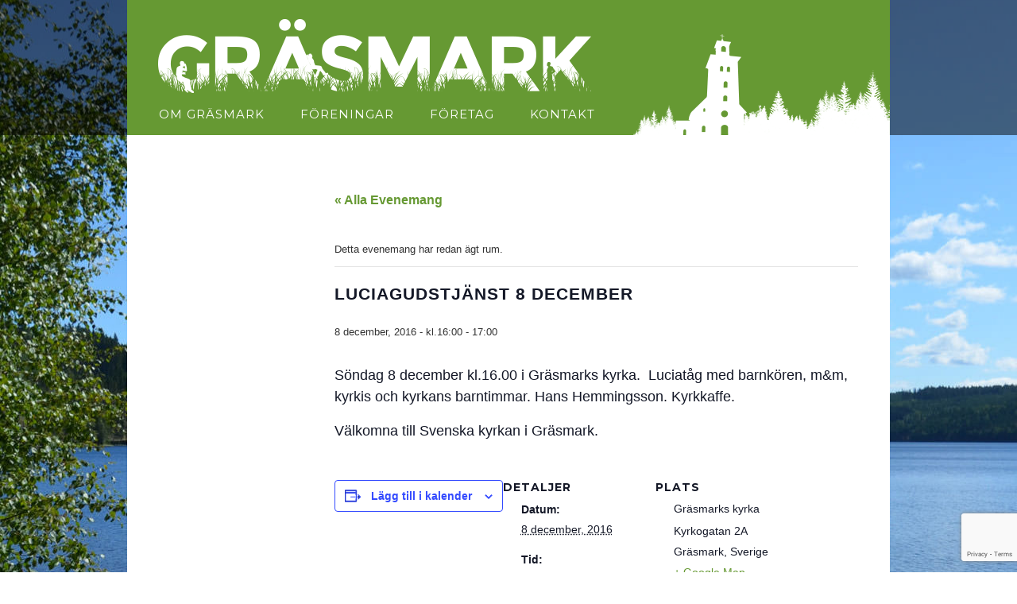

--- FILE ---
content_type: text/html; charset=UTF-8
request_url: https://grasmark.com/event/luciagudstjanst-8-december/
body_size: 12958
content:
<!DOCTYPE html>
<html lang="sv-SE" xmlns:fb="https://www.facebook.com/2008/fbml" xmlns:addthis="https://www.addthis.com/help/api-spec" >
<head>
<meta charset="UTF-8" />

<!--  Mobile viewport scale | Disable user zooming as the layout is optimised -->
<meta name="viewport" content="width=device-width, initial-scale=1, maximum-scale=1" />

<!-- Always force latest IE rendering engine (even in intranet) & Chrome Frame -->
<meta http-equiv="X-UA-Compatible" content="IE=edge,chrome=1">


<link rel="profile" href="http://gmpg.org/xfn/11" />

<link rel="shortcut icon" href="https://grasmark.com/wp-content/uploads/2016/03/favicon-300x300.png" />
	
<link rel="stylesheet" type="text/css" media="all" href="https://grasmark.com/wp-content/themes/grasmark/style.css" />
<!--[if IE]>
        <link rel="stylesheet" id='ie-style-css' type="text/css" media='all' href="/ie.css" />
<![endif]-->
<link rel="pingback" href="https://grasmark.com/xmlrpc.php" />


<link rel='stylesheet' id='tec-variables-skeleton-css' href='https://grasmark.com/wp-content/plugins/the-events-calendar/common/build/css/variables-skeleton.css?ver=6.9.7' type='text/css' media='all' />
<link rel='stylesheet' id='tribe-common-skeleton-style-css' href='https://grasmark.com/wp-content/plugins/the-events-calendar/common/build/css/common-skeleton.css?ver=6.9.7' type='text/css' media='all' />
<link rel='stylesheet' id='tribe-events-views-v2-bootstrap-datepicker-styles-css' href='https://grasmark.com/wp-content/plugins/the-events-calendar/vendor/bootstrap-datepicker/css/bootstrap-datepicker.standalone.min.css?ver=6.15.8' type='text/css' media='all' />
<link rel='stylesheet' id='tribe-tooltipster-css-css' href='https://grasmark.com/wp-content/plugins/the-events-calendar/common/vendor/tooltipster/tooltipster.bundle.min.css?ver=6.9.7' type='text/css' media='all' />
<link rel='stylesheet' id='tribe-events-views-v2-skeleton-css' href='https://grasmark.com/wp-content/plugins/the-events-calendar/build/css/views-skeleton.css?ver=6.15.8' type='text/css' media='all' />
<link rel='stylesheet' id='tec-variables-full-css' href='https://grasmark.com/wp-content/plugins/the-events-calendar/common/build/css/variables-full.css?ver=6.9.7' type='text/css' media='all' />
<link rel='stylesheet' id='tribe-common-full-style-css' href='https://grasmark.com/wp-content/plugins/the-events-calendar/common/build/css/common-full.css?ver=6.9.7' type='text/css' media='all' />
<link rel='stylesheet' id='tribe-events-views-v2-full-css' href='https://grasmark.com/wp-content/plugins/the-events-calendar/build/css/views-full.css?ver=6.15.8' type='text/css' media='all' />
<link rel='stylesheet' id='tribe-events-views-v2-print-css' href='https://grasmark.com/wp-content/plugins/the-events-calendar/build/css/views-print.css?ver=6.15.8' type='text/css' media='print' />
<meta name='robots' content='index, follow, max-image-preview:large, max-snippet:-1, max-video-preview:-1' />
	<style>img:is([sizes="auto" i], [sizes^="auto," i]) { contain-intrinsic-size: 3000px 1500px }</style>
	
	<!-- This site is optimized with the Yoast SEO plugin v26.2 - https://yoast.com/wordpress/plugins/seo/ -->
	<title>Luciagudstjänst 8 december - Gräsmark</title>
	<link rel="canonical" href="https://grasmark.com/event/luciagudstjanst-8-december/" />
	<meta property="og:locale" content="sv_SE" />
	<meta property="og:type" content="article" />
	<meta property="og:title" content="Luciagudstjänst 8 december - Gräsmark" />
	<meta property="og:description" content="Söndag 8 december kl.16.00 i Gräsmarks kyrka.  Luciatåg med barnkören, m&amp;m, kyrkis och kyrkans barntimmar. Hans Hemmingsson. Kyrkkaffe. Välkomna till Svenska kyrkan i Gräsmark." />
	<meta property="og:url" content="https://grasmark.com/event/luciagudstjanst-8-december/" />
	<meta property="og:site_name" content="Gräsmark" />
	<meta property="article:publisher" content="https://sv-se.facebook.com/uddheden" />
	<meta property="article:modified_time" content="2019-11-23T11:18:28+00:00" />
	<script type="application/ld+json" class="yoast-schema-graph">{"@context":"https://schema.org","@graph":[{"@type":"WebPage","@id":"https://grasmark.com/event/luciagudstjanst-8-december/","url":"https://grasmark.com/event/luciagudstjanst-8-december/","name":"Luciagudstjänst 8 december - Gräsmark","isPartOf":{"@id":"https://grasmark.com/#website"},"datePublished":"2019-11-23T11:17:27+00:00","dateModified":"2019-11-23T11:18:28+00:00","breadcrumb":{"@id":"https://grasmark.com/event/luciagudstjanst-8-december/#breadcrumb"},"inLanguage":"sv-SE","potentialAction":[{"@type":"ReadAction","target":["https://grasmark.com/event/luciagudstjanst-8-december/"]}]},{"@type":"BreadcrumbList","@id":"https://grasmark.com/event/luciagudstjanst-8-december/#breadcrumb","itemListElement":[{"@type":"ListItem","position":1,"name":"Hem","item":"https://grasmark.com/"},{"@type":"ListItem","position":2,"name":"Evenemang","item":"https://grasmark.com/events/"},{"@type":"ListItem","position":3,"name":"Luciagudstjänst 8 december"}]},{"@type":"WebSite","@id":"https://grasmark.com/#website","url":"https://grasmark.com/","name":"Gräsmark","description":"","potentialAction":[{"@type":"SearchAction","target":{"@type":"EntryPoint","urlTemplate":"https://grasmark.com/?s={search_term_string}"},"query-input":{"@type":"PropertyValueSpecification","valueRequired":true,"valueName":"search_term_string"}}],"inLanguage":"sv-SE"},{"@type":"Event","name":"Luciagudstjänst 8 december","description":"<div class=\"at-above-post addthis_tool\" data-url=\"https://grasmark.com/event/luciagudstjanst-8-december/\"></div>Söndag 8 december kl.16.00 i Gräsmarks kyrka.  Luciatåg med barnkören, m&amp;m, kyrkis och kyrkans barntimmar. Hans Hemmingsson. Kyrkkaffe. Välkomna till Svenska kyrkan i Gräsmark.<!-- AddThis Advanced Settings above via filter on wp_trim_excerpt --><!-- AddThis Advanced Settings below via filter on wp_trim_excerpt --><!-- AddThis Advanced Settings generic via filter on wp_trim_excerpt --><!-- AddThis Share Buttons above via filter on wp_trim_excerpt --><!-- AddThis Share Buttons below via filter on wp_trim_excerpt --><div class=\"at-below-post addthis_tool\" data-url=\"https://grasmark.com/event/luciagudstjanst-8-december/\"></div><!-- AddThis Share Buttons generic via filter on wp_trim_excerpt -->","url":"https://grasmark.com/event/luciagudstjanst-8-december/","eventAttendanceMode":"https://schema.org/OfflineEventAttendanceMode","eventStatus":"https://schema.org/EventScheduled","startDate":"2019-12-08T16:00:00+01:00","endDate":"2019-12-08T17:00:00+01:00","location":{"@type":"Place","name":"Gräsmarks kyrka","description":"<div class=\"at-above-post addthis_tool\" data-url=\"https://grasmark.com/event/luciagudstjanst-8-december/\"></div><!-- AddThis Advanced Settings above via filter on wp_trim_excerpt --><!-- AddThis Advanced Settings below via filter on wp_trim_excerpt --><!-- AddThis Advanced Settings generic via filter on wp_trim_excerpt --><!-- AddThis Share Buttons above via filter on wp_trim_excerpt --><!-- AddThis Share Buttons below via filter on wp_trim_excerpt --><div class=\"at-below-post addthis_tool\" data-url=\"https://grasmark.com/event/luciagudstjanst-8-december/\"></div><!-- AddThis Share Buttons generic via filter on wp_trim_excerpt -->","url":"","address":{"@type":"PostalAddress","streetAddress":"Kyrkogatan 2A","addressLocality":"Gräsmark","addressCountry":"Sverige"},"telephone":"","sameAs":""},"@id":"https://grasmark.com/event/luciagudstjanst-8-december/#event","mainEntityOfPage":{"@id":"https://grasmark.com/event/luciagudstjanst-8-december/"}}]}</script>
	<!-- / Yoast SEO plugin. -->


<link rel='dns-prefetch' href='//translate.google.com' />
<link rel='dns-prefetch' href='//fonts.googleapis.com' />
<link rel='dns-prefetch' href='//maxcdn.bootstrapcdn.com' />
<link rel="alternate" type="application/rss+xml" title="Gräsmark &raquo; Webbflöde" href="https://grasmark.com/feed/" />
<link rel="alternate" type="text/calendar" title="Gräsmark &raquo; iCal-flöde" href="https://grasmark.com/events/?ical=1" />
		<!-- This site uses the Google Analytics by MonsterInsights plugin v9.8.0 - Using Analytics tracking - https://www.monsterinsights.com/ -->
		<!-- Observera: MonsterInsights är för närvarande inte konfigurerat på denna webbplats. Webbplatsägaren måste autentisera med Google Analytics i MonsterInsights inställningspanel. -->
					<!-- No tracking code set -->
				<!-- / Google Analytics by MonsterInsights -->
		<script type="text/javascript">
/* <![CDATA[ */
window._wpemojiSettings = {"baseUrl":"https:\/\/s.w.org\/images\/core\/emoji\/16.0.1\/72x72\/","ext":".png","svgUrl":"https:\/\/s.w.org\/images\/core\/emoji\/16.0.1\/svg\/","svgExt":".svg","source":{"concatemoji":"https:\/\/grasmark.com\/wp-includes\/js\/wp-emoji-release.min.js?ver=6.8.3"}};
/*! This file is auto-generated */
!function(s,n){var o,i,e;function c(e){try{var t={supportTests:e,timestamp:(new Date).valueOf()};sessionStorage.setItem(o,JSON.stringify(t))}catch(e){}}function p(e,t,n){e.clearRect(0,0,e.canvas.width,e.canvas.height),e.fillText(t,0,0);var t=new Uint32Array(e.getImageData(0,0,e.canvas.width,e.canvas.height).data),a=(e.clearRect(0,0,e.canvas.width,e.canvas.height),e.fillText(n,0,0),new Uint32Array(e.getImageData(0,0,e.canvas.width,e.canvas.height).data));return t.every(function(e,t){return e===a[t]})}function u(e,t){e.clearRect(0,0,e.canvas.width,e.canvas.height),e.fillText(t,0,0);for(var n=e.getImageData(16,16,1,1),a=0;a<n.data.length;a++)if(0!==n.data[a])return!1;return!0}function f(e,t,n,a){switch(t){case"flag":return n(e,"\ud83c\udff3\ufe0f\u200d\u26a7\ufe0f","\ud83c\udff3\ufe0f\u200b\u26a7\ufe0f")?!1:!n(e,"\ud83c\udde8\ud83c\uddf6","\ud83c\udde8\u200b\ud83c\uddf6")&&!n(e,"\ud83c\udff4\udb40\udc67\udb40\udc62\udb40\udc65\udb40\udc6e\udb40\udc67\udb40\udc7f","\ud83c\udff4\u200b\udb40\udc67\u200b\udb40\udc62\u200b\udb40\udc65\u200b\udb40\udc6e\u200b\udb40\udc67\u200b\udb40\udc7f");case"emoji":return!a(e,"\ud83e\udedf")}return!1}function g(e,t,n,a){var r="undefined"!=typeof WorkerGlobalScope&&self instanceof WorkerGlobalScope?new OffscreenCanvas(300,150):s.createElement("canvas"),o=r.getContext("2d",{willReadFrequently:!0}),i=(o.textBaseline="top",o.font="600 32px Arial",{});return e.forEach(function(e){i[e]=t(o,e,n,a)}),i}function t(e){var t=s.createElement("script");t.src=e,t.defer=!0,s.head.appendChild(t)}"undefined"!=typeof Promise&&(o="wpEmojiSettingsSupports",i=["flag","emoji"],n.supports={everything:!0,everythingExceptFlag:!0},e=new Promise(function(e){s.addEventListener("DOMContentLoaded",e,{once:!0})}),new Promise(function(t){var n=function(){try{var e=JSON.parse(sessionStorage.getItem(o));if("object"==typeof e&&"number"==typeof e.timestamp&&(new Date).valueOf()<e.timestamp+604800&&"object"==typeof e.supportTests)return e.supportTests}catch(e){}return null}();if(!n){if("undefined"!=typeof Worker&&"undefined"!=typeof OffscreenCanvas&&"undefined"!=typeof URL&&URL.createObjectURL&&"undefined"!=typeof Blob)try{var e="postMessage("+g.toString()+"("+[JSON.stringify(i),f.toString(),p.toString(),u.toString()].join(",")+"));",a=new Blob([e],{type:"text/javascript"}),r=new Worker(URL.createObjectURL(a),{name:"wpTestEmojiSupports"});return void(r.onmessage=function(e){c(n=e.data),r.terminate(),t(n)})}catch(e){}c(n=g(i,f,p,u))}t(n)}).then(function(e){for(var t in e)n.supports[t]=e[t],n.supports.everything=n.supports.everything&&n.supports[t],"flag"!==t&&(n.supports.everythingExceptFlag=n.supports.everythingExceptFlag&&n.supports[t]);n.supports.everythingExceptFlag=n.supports.everythingExceptFlag&&!n.supports.flag,n.DOMReady=!1,n.readyCallback=function(){n.DOMReady=!0}}).then(function(){return e}).then(function(){var e;n.supports.everything||(n.readyCallback(),(e=n.source||{}).concatemoji?t(e.concatemoji):e.wpemoji&&e.twemoji&&(t(e.twemoji),t(e.wpemoji)))}))}((window,document),window._wpemojiSettings);
/* ]]> */
</script>
<link rel='stylesheet' id='tribe-events-v2-single-skeleton-css' href='https://grasmark.com/wp-content/plugins/the-events-calendar/build/css/tribe-events-single-skeleton.css?ver=6.15.8' type='text/css' media='all' />
<link rel='stylesheet' id='tribe-events-v2-single-skeleton-full-css' href='https://grasmark.com/wp-content/plugins/the-events-calendar/build/css/tribe-events-single-full.css?ver=6.15.8' type='text/css' media='all' />
<style id='wp-emoji-styles-inline-css' type='text/css'>

	img.wp-smiley, img.emoji {
		display: inline !important;
		border: none !important;
		box-shadow: none !important;
		height: 1em !important;
		width: 1em !important;
		margin: 0 0.07em !important;
		vertical-align: -0.1em !important;
		background: none !important;
		padding: 0 !important;
	}
</style>
<link rel='stylesheet' id='awesome-weather-css' href='https://grasmark.com/wp-content/plugins/awesome-weather/awesome-weather.css?ver=6.8.3' type='text/css' media='all' />
<style id='awesome-weather-inline-css' type='text/css'>
.awesome-weather-wrap { font-family: 'Open Sans', sans-serif; font-weight: 400; font-size: 14px; line-height: 14px; }
</style>
<link rel='stylesheet' id='opensans-googlefont-css' href='//fonts.googleapis.com/css?family=Open+Sans%3A400&#038;ver=6.8.3' type='text/css' media='all' />
<link rel='stylesheet' id='google-language-translator-css' href='https://grasmark.com/wp-content/plugins/google-language-translator/css/style.css?ver=6.0.20' type='text/css' media='' />
<link rel='stylesheet' id='hamburger.css-css' href='https://grasmark.com/wp-content/plugins/wp-responsive-menu/assets/css/wpr-hamburger.css?ver=3.2.1' type='text/css' media='all' />
<link rel='stylesheet' id='wprmenu.css-css' href='https://grasmark.com/wp-content/plugins/wp-responsive-menu/assets/css/wprmenu.css?ver=3.2.1' type='text/css' media='all' />
<style id='wprmenu.css-inline-css' type='text/css'>
@media only screen and ( max-width: 768px ) {html body div.wprm-wrapper {overflow: scroll;}#wprmenu_bar {background-image: url();background-size: cover ;background-repeat: repeat;}#wprmenu_bar {background-color: #669933;}html body div#mg-wprm-wrap .wpr_submit .icon.icon-search {color: #FFFFFF;}#wprmenu_bar .menu_title,#wprmenu_bar .wprmenu_icon_menu,#wprmenu_bar .menu_title a {color: #FFFFFF;}#wprmenu_bar .menu_title a {font-size: 20px;font-weight: normal;}#mg-wprm-wrap li.menu-item a {font-size: 15px;text-transform: uppercase;font-weight: normal;}#mg-wprm-wrap li.menu-item-has-children ul.sub-menu a {font-size: 15px;text-transform: uppercase;font-weight: normal;}#mg-wprm-wrap li.current-menu-item > a {background: #669933;}#mg-wprm-wrap li.current-menu-item > a,#mg-wprm-wrap li.current-menu-item span.wprmenu_icon{color: #FFFFFF !important;}#mg-wprm-wrap {background-color: #669933;}.cbp-spmenu-push-toright,.cbp-spmenu-push-toright .mm-slideout {left: 80% ;}.cbp-spmenu-push-toleft {left: -80% ;}#mg-wprm-wrap.cbp-spmenu-right,#mg-wprm-wrap.cbp-spmenu-left,#mg-wprm-wrap.cbp-spmenu-right.custom,#mg-wprm-wrap.cbp-spmenu-left.custom,.cbp-spmenu-vertical {width: 80%;max-width: 400px;}#mg-wprm-wrap ul#wprmenu_menu_ul li.menu-item a,div#mg-wprm-wrap ul li span.wprmenu_icon {color: #FFFFFF;}#mg-wprm-wrap ul#wprmenu_menu_ul li.menu-item:valid ~ a{color: #FFFFFF;}#mg-wprm-wrap ul#wprmenu_menu_ul li.menu-item a:hover {background: #669933;color: #FFFFFF !important;}div#mg-wprm-wrap ul>li:hover>span.wprmenu_icon {color: #FFFFFF !important;}.wprmenu_bar .hamburger-inner,.wprmenu_bar .hamburger-inner::before,.wprmenu_bar .hamburger-inner::after {background: #FFFFFF;}.wprmenu_bar .hamburger:hover .hamburger-inner,.wprmenu_bar .hamburger:hover .hamburger-inner::before,.wprmenu_bar .hamburger:hover .hamburger-inner::after {background: #FFFFFF;}#wprmenu_menu.left {width:80%;left: -80%;right: auto;}#wprmenu_menu.right {width:80%;right: -80%;left: auto;}.wprmenu_bar .hamburger {float: right;}.wprmenu_bar #custom_menu_icon.hamburger {top: 20px;right: 20px;float: right;background-color: ;}html body div#wprmenu_bar {height : px;}.wpr_custom_menu #custom_menu_icon {display: block;}#wprmenu_bar,#mg-wprm-wrap { display: block; }div#wpadminbar { position: fixed; }}
</style>
<link rel='stylesheet' id='wpr_icons-css' href='https://grasmark.com/wp-content/plugins/wp-responsive-menu/inc/assets/icons/wpr-icons.css?ver=3.2.1' type='text/css' media='all' />
<link rel='stylesheet' id='cff-css' href='https://grasmark.com/wp-content/plugins/custom-facebook-feed/assets/css/cff-style.min.css?ver=4.3.3' type='text/css' media='all' />
<link rel='stylesheet' id='sb-font-awesome-css' href='https://maxcdn.bootstrapcdn.com/font-awesome/4.7.0/css/font-awesome.min.css?ver=6.8.3' type='text/css' media='all' />
<link rel='stylesheet' id='addthis_all_pages-css' href='https://grasmark.com/wp-content/plugins/addthis/frontend/build/addthis_wordpress_public.min.css?ver=6.8.3' type='text/css' media='all' />
<script type="text/javascript" src="https://grasmark.com/wp-includes/js/jquery/jquery.min.js?ver=3.7.1" id="jquery-core-js"></script>
<script type="text/javascript" src="https://grasmark.com/wp-includes/js/jquery/jquery-migrate.min.js?ver=3.4.1" id="jquery-migrate-js"></script>
<script type="text/javascript" src="https://grasmark.com/wp-content/plugins/the-events-calendar/common/build/js/tribe-common.js?ver=9c44e11f3503a33e9540" id="tribe-common-js"></script>
<script type="text/javascript" src="https://grasmark.com/wp-content/plugins/the-events-calendar/build/js/views/breakpoints.js?ver=4208de2df2852e0b91ec" id="tribe-events-views-v2-breakpoints-js"></script>
<script type="text/javascript" src="https://grasmark.com/wp-content/plugins/wp-responsive-menu/assets/js/modernizr.custom.js?ver=3.2.1" id="modernizr-js"></script>
<script type="text/javascript" src="https://grasmark.com/wp-content/plugins/wp-responsive-menu/assets/js/touchSwipe.js?ver=3.2.1" id="touchSwipe-js"></script>
<script type="text/javascript" id="wprmenu.js-js-extra">
/* <![CDATA[ */
var wprmenu = {"zooming":"no","from_width":"768","push_width":"400","menu_width":"80","parent_click":"yes","swipe":"yes","enable_overlay":"","wprmenuDemoId":""};
/* ]]> */
</script>
<script type="text/javascript" src="https://grasmark.com/wp-content/plugins/wp-responsive-menu/assets/js/wprmenu.js?ver=3.2.1" id="wprmenu.js-js"></script>
<link rel="https://api.w.org/" href="https://grasmark.com/wp-json/" /><link rel="alternate" title="JSON" type="application/json" href="https://grasmark.com/wp-json/wp/v2/tribe_events/8486" /><link rel="EditURI" type="application/rsd+xml" title="RSD" href="https://grasmark.com/xmlrpc.php?rsd" />
<meta name="generator" content="WordPress 6.8.3" />
<link rel='shortlink' href='https://grasmark.com/?p=8486' />
<link rel="alternate" title="oEmbed (JSON)" type="application/json+oembed" href="https://grasmark.com/wp-json/oembed/1.0/embed?url=https%3A%2F%2Fgrasmark.com%2Fevent%2Fluciagudstjanst-8-december%2F" />
<link rel="alternate" title="oEmbed (XML)" type="text/xml+oembed" href="https://grasmark.com/wp-json/oembed/1.0/embed?url=https%3A%2F%2Fgrasmark.com%2Fevent%2Fluciagudstjanst-8-december%2F&#038;format=xml" />
<style>#google_language_translator a{display:none!important;}div.skiptranslate.goog-te-gadget{display:inline!important;}.goog-te-gadget{color:transparent!important;}.goog-te-gadget{font-size:0px!important;}.goog-branding{display:none;}.goog-tooltip{display: none!important;}.goog-tooltip:hover{display: none!important;}.goog-text-highlight{background-color:transparent!important;border:none!important;box-shadow:none!important;}#flags{display:none;}div.skiptranslate{display:none!important;}body{top:0px!important;}#goog-gt-{display:none!important;}font font{background-color:transparent!important;box-shadow:none!important;position:initial!important;}</style><meta name="tec-api-version" content="v1"><meta name="tec-api-origin" content="https://grasmark.com"><link rel="alternate" href="https://grasmark.com/wp-json/tribe/events/v1/events/8486" /><style type="text/css" id="custom-background-css">
body.custom-background { background-color: #ffffff; background-image: url("https://grasmark.com/wp-content/uploads/2016/03/bakgrund.jpg"); background-position: center center; background-size: cover; background-repeat: no-repeat; background-attachment: fixed; }
</style>
	<script data-cfasync="false" type="text/javascript">if (window.addthis_product === undefined) { window.addthis_product = "wpp"; } if (window.wp_product_version === undefined) { window.wp_product_version = "wpp-6.2.7"; } if (window.addthis_share === undefined) { window.addthis_share = {}; } if (window.addthis_config === undefined) { window.addthis_config = {"data_track_clickback":false,"ignore_server_config":true,"ui_atversion":300}; } if (window.addthis_layers === undefined) { window.addthis_layers = {}; } if (window.addthis_layers_tools === undefined) { window.addthis_layers_tools = []; } else {  } if (window.addthis_plugin_info === undefined) { window.addthis_plugin_info = {"info_status":"enabled","cms_name":"WordPress","plugin_name":"Share Buttons by AddThis","plugin_version":"6.2.7","plugin_mode":"WordPress","anonymous_profile_id":"wp-7766f57ceb6817c7b313d55c7836e164","page_info":{"template":"posts","post_type":"tribe_events"},"sharing_enabled_on_post_via_metabox":false}; } 
                    (function() {
                      var first_load_interval_id = setInterval(function () {
                        if (typeof window.addthis !== 'undefined') {
                          window.clearInterval(first_load_interval_id);
                          if (typeof window.addthis_layers !== 'undefined' && Object.getOwnPropertyNames(window.addthis_layers).length > 0) {
                            window.addthis.layers(window.addthis_layers);
                          }
                          if (Array.isArray(window.addthis_layers_tools)) {
                            for (i = 0; i < window.addthis_layers_tools.length; i++) {
                              window.addthis.layers(window.addthis_layers_tools[i]);
                            }
                          }
                        }
                     },1000)
                    }());
                </script> <script data-cfasync="false" type="text/javascript" src="https://s7.addthis.com/js/300/addthis_widget.js#pubid=wp-7766f57ceb6817c7b313d55c7836e164" async="async"></script></head>

<body class="wp-singular tribe_events-template-default single single-tribe_events postid-8486 custom-background wp-theme-swedish-greys-pro wp-child-theme-grasmark tribe-events-page-template tribe-no-js tribe-filter-live layout-2c-l-fixed events-single tribe-events-style-full tribe-events-style-theme">
<div class="bg_wrapper"></div>
<div id="wrapper" class="hfeed">
	
		
	<div id="header">
		<div class="wrapper">
 
			<div id="branding">
			
									<div id="site-title"><a href="https://grasmark.com/" title="Gräsmark" rel="home"><img src="https://grasmark.com/wp-content/uploads/2016/03/grasmark-logo.png"/></a></div>
					        				<div id="blog-title"><a href="https://grasmark.com/" title="Gräsmark" rel="home">Gräsmark</a></div>
					
					<div id="header-widget" class="aside">
        	<div id="glt_widget-2" class="widget-container widget-1 first  widget_glt_widget"><div id="google_language_translator" class="default-language-sv"></div></div>	</div><!-- #header-widget .aside -->

										<div id="secondary-nav">
							<div class="menu-header"><ul id="menu-huvudmeny" class="menu"><li id="menu-item-34" class="menu-item menu-item-type-post_type menu-item-object-page menu-item-34"><a href="https://grasmark.com/om-grasmark/">Om Gräsmark</a></li>
<li id="menu-item-60" class="menu-item menu-item-type-post_type menu-item-object-page menu-item-60"><a href="https://grasmark.com/foreningar/">Föreningar</a></li>
<li id="menu-item-57" class="menu-item menu-item-type-post_type menu-item-object-page menu-item-57"><a href="https://grasmark.com/foretag/">Företag</a></li>
<li id="menu-item-33" class="menu-item menu-item-type-post_type menu-item-object-page menu-item-33"><a href="https://grasmark.com/kontakt/">Kontakt</a></li>
</ul></div>						</div><!-- #secondary-nav -->
				        			<div id="blog-description"></div>
        					
        		
        		
   			</div><!-- #branding -->
   			
		</div><!-- .wrapper -->
		
	</div><!-- #header -->
	
	
		
	<div id="main">
		<div class="wrapper">
				
		<div id="container">
			
						
			<div id="content" role="main">
				
				
				
				<div id="post-0" class="post-0 page type-page status-publish hentry">
				
										
					
					<div class="entry-content">
						<section id="tribe-events-pg-template" class="tribe-events-pg-template"><div class="tribe-events-before-html"></div><span class="tribe-events-ajax-loading"><img class="tribe-events-spinner-medium" src="https://grasmark.com/wp-content/plugins/the-events-calendar/src/resources/images/tribe-loading.gif" alt="Loading Evenemang" /></span>
<div id="tribe-events-content" class="tribe-events-single">

	<p class="tribe-events-back">
		<a href="https://grasmark.com/events/"> &laquo; Alla Evenemang</a>
	</p>

	<!-- Notices -->
	<div class="tribe-events-notices"><ul><li>Detta evenemang har redan ägt rum.</li></ul></div>
	<h1 class="tribe-events-single-event-title">Luciagudstjänst 8 december</h1>
	<div class="tribe-events-schedule tribe-clearfix">
		<div><span class="tribe-event-date-start">8 december, 2016 - kl.16:00</span> - <span class="tribe-event-time">17:00</span></div>			</div>

	<!-- Event header -->
	<div id="tribe-events-header"  data-title="Luciagudstjänst 8 december - Gräsmark" data-viewtitle="Luciagudstjänst 8 december">
		<!-- Navigation -->
		<nav class="tribe-events-nav-pagination" aria-label="Evenemang-navigering">
			<ul class="tribe-events-sub-nav">
				<li class="tribe-events-nav-previous"><a href="https://grasmark.com/event/luciafest-7-december/"><span>&laquo;</span> Luciafest 7 december</a></li>
				<li class="tribe-events-nav-next"><a href="https://grasmark.com/event/adventskaffe-14-december/">Adventskaffe 14 december <span>&raquo;</span></a></li>
			</ul>
			<!-- .tribe-events-sub-nav -->
		</nav>
	</div>
	<!-- #tribe-events-header -->

			<div id="post-8486" class="post-8486 tribe_events type-tribe_events status-publish hentry tribe_events_cat-kommande cat_kommande">
			<!-- Event featured image, but exclude link -->
			
			<!-- Event content -->
						<div class="tribe-events-single-event-description tribe-events-content">
				<div class="at-above-post addthis_tool" data-url="https://grasmark.com/event/luciagudstjanst-8-december/"></div><p>Söndag 8 december kl.16.00 i Gräsmarks kyrka.  Luciatåg med barnkören, m&amp;m, kyrkis och kyrkans barntimmar. Hans Hemmingsson. Kyrkkaffe.</p>
<p>Välkomna till Svenska kyrkan i Gräsmark.</p>
<!-- AddThis Advanced Settings above via filter on the_content --><!-- AddThis Advanced Settings below via filter on the_content --><!-- AddThis Advanced Settings generic via filter on the_content --><!-- AddThis Share Buttons above via filter on the_content --><!-- AddThis Share Buttons below via filter on the_content --><div class="at-below-post addthis_tool" data-url="https://grasmark.com/event/luciagudstjanst-8-december/"></div><!-- AddThis Share Buttons generic via filter on the_content -->			</div>
			<!-- .tribe-events-single-event-description -->
			<div class="tribe-events tribe-common">
	<div class="tribe-events-c-subscribe-dropdown__container">
		<div class="tribe-events-c-subscribe-dropdown">
			<div class="tribe-common-c-btn-border tribe-events-c-subscribe-dropdown__button">
				<svg
	 class="tribe-common-c-svgicon tribe-common-c-svgicon--cal-export tribe-events-c-subscribe-dropdown__export-icon" 	aria-hidden="true"
	viewBox="0 0 23 17"
	xmlns="http://www.w3.org/2000/svg"
>
	<path fill-rule="evenodd" clip-rule="evenodd" d="M.128.896V16.13c0 .211.145.383.323.383h15.354c.179 0 .323-.172.323-.383V.896c0-.212-.144-.383-.323-.383H.451C.273.513.128.684.128.896Zm16 6.742h-.901V4.679H1.009v10.729h14.218v-3.336h.901V7.638ZM1.01 1.614h14.218v2.058H1.009V1.614Z" />
	<path d="M20.5 9.846H8.312M18.524 6.953l2.89 2.909-2.855 2.855" stroke-width="1.2" stroke-linecap="round" stroke-linejoin="round"/>
</svg>
				<button
					class="tribe-events-c-subscribe-dropdown__button-text"
					aria-expanded="false"
					aria-controls="tribe-events-subscribe-dropdown-content"
					aria-label="Visa länkar för att lägga till evenemang i din kalender"
				>
					Lägg till i kalender				</button>
				<svg
	 class="tribe-common-c-svgicon tribe-common-c-svgicon--caret-down tribe-events-c-subscribe-dropdown__button-icon" 	aria-hidden="true"
	viewBox="0 0 10 7"
	xmlns="http://www.w3.org/2000/svg"
>
	<path fill-rule="evenodd" clip-rule="evenodd" d="M1.008.609L5 4.6 8.992.61l.958.958L5 6.517.05 1.566l.958-.958z" class="tribe-common-c-svgicon__svg-fill"/>
</svg>
			</div>
			<div id="tribe-events-subscribe-dropdown-content" class="tribe-events-c-subscribe-dropdown__content">
				<ul class="tribe-events-c-subscribe-dropdown__list">
											
<li class="tribe-events-c-subscribe-dropdown__list-item tribe-events-c-subscribe-dropdown__list-item--gcal">
	<a
		href="https://www.google.com/calendar/event?action=TEMPLATE&#038;dates=20191208T160000/20191208T170000&#038;text=Luciagudstj%C3%A4nst%208%20december&#038;details=S%C3%B6ndag+8+december+kl.16.00+i+Gr%C3%A4smarks+kyrka.%C2%A0+Luciat%C3%A5g+med+barnk%C3%B6ren%2C+m%26amp%3Bm%2C+kyrkis+och+kyrkans+barntimmar.+Hans+Hemmingsson.+Kyrkkaffe.V%C3%A4lkomna+till+Svenska+kyrkan+i+Gr%C3%A4smark.&#038;location=Gräsmarks%20kyrka,%20Kyrkogatan%202A,%20Gräsmark,%20Sverige&#038;trp=false&#038;ctz=Europe/Stockholm&#038;sprop=website:https://grasmark.com"
		class="tribe-events-c-subscribe-dropdown__list-item-link"
		target="_blank"
		rel="noopener noreferrer nofollow noindex"
	>
		Google Kalender	</a>
</li>
											
<li class="tribe-events-c-subscribe-dropdown__list-item tribe-events-c-subscribe-dropdown__list-item--ical">
	<a
		href="webcal://grasmark.com/event/luciagudstjanst-8-december/?ical=1"
		class="tribe-events-c-subscribe-dropdown__list-item-link"
		target="_blank"
		rel="noopener noreferrer nofollow noindex"
	>
		iCalendar	</a>
</li>
											
<li class="tribe-events-c-subscribe-dropdown__list-item tribe-events-c-subscribe-dropdown__list-item--outlook-365">
	<a
		href="https://outlook.office.com/owa/?path=/calendar/action/compose&#038;rrv=addevent&#038;startdt=2019-12-08T16%3A00%3A00%2B01%3A00&#038;enddt=2019-12-08T17%3A00%3A00%2B01%3A00&#038;location=Gräsmarks%20kyrka,%20Kyrkogatan%202A,%20Gräsmark,%20Sverige&#038;subject=Luciagudstj%C3%A4nst%208%20december&#038;body=S%C3%B6ndag%208%20december%20kl.16.00%20i%20Gr%C3%A4smarks%20kyrka.%C2%A0%20Luciat%C3%A5g%20med%20barnk%C3%B6ren%2C%20m%26amp%3Bm%2C%20kyrkis%20och%20kyrkans%20barntimmar.%20Hans%20Hemmingsson.%20Kyrkkaffe.V%C3%A4lkomna%20till%20Svenska%20kyrkan%20i%20Gr%C3%A4smark."
		class="tribe-events-c-subscribe-dropdown__list-item-link"
		target="_blank"
		rel="noopener noreferrer nofollow noindex"
	>
		Outlook 365	</a>
</li>
											
<li class="tribe-events-c-subscribe-dropdown__list-item tribe-events-c-subscribe-dropdown__list-item--outlook-live">
	<a
		href="https://outlook.live.com/owa/?path=/calendar/action/compose&#038;rrv=addevent&#038;startdt=2019-12-08T16%3A00%3A00%2B01%3A00&#038;enddt=2019-12-08T17%3A00%3A00%2B01%3A00&#038;location=Gräsmarks%20kyrka,%20Kyrkogatan%202A,%20Gräsmark,%20Sverige&#038;subject=Luciagudstj%C3%A4nst%208%20december&#038;body=S%C3%B6ndag%208%20december%20kl.16.00%20i%20Gr%C3%A4smarks%20kyrka.%C2%A0%20Luciat%C3%A5g%20med%20barnk%C3%B6ren%2C%20m%26amp%3Bm%2C%20kyrkis%20och%20kyrkans%20barntimmar.%20Hans%20Hemmingsson.%20Kyrkkaffe.V%C3%A4lkomna%20till%20Svenska%20kyrkan%20i%20Gr%C3%A4smark."
		class="tribe-events-c-subscribe-dropdown__list-item-link"
		target="_blank"
		rel="noopener noreferrer nofollow noindex"
	>
		Outlook Live	</a>
</li>
									</ul>
			</div>
		</div>
	</div>
</div>

			<!-- Event meta -->
						
	<div class="tribe-events-single-section tribe-events-event-meta primary tribe-clearfix">


<div class="tribe-events-meta-group tribe-events-meta-group-details">
	<h2 class="tribe-events-single-section-title"> Detaljer </h2>
	<dl>

		
			<dt class="tribe-events-start-date-label"> Datum: </dt>
			<dd>
				<abbr class="tribe-events-abbr tribe-events-start-date published dtstart" title="2019-12-08"> 8 december, 2016 </abbr>
			</dd>

			<dt class="tribe-events-start-time-label"> Tid: </dt>
			<dd>
				<div class="tribe-events-abbr tribe-events-start-time published dtstart" title="2019-12-08">
					16:00 - 17:00									</div>
			</dd>

		
		
		
		<dt class="tribe-events-event-categories-label">Evenemang Kategori:</dt> <dd class="tribe-events-event-categories"><a href="https://grasmark.com/events/kategori/kommande/" rel="tag">Kommande</a></dd>
		
		
			</dl>
</div>

<div class="tribe-events-meta-group tribe-events-meta-group-venue">
	<h2 class="tribe-events-single-section-title"> Plats </h2>
	<dl>
				<dt
			class="tribe-common-a11y-visual-hide"
			aria-label="Plats name: This represents the name of the evenemang plats."
		>
					</dt>
		<dd class="tribe-venue"> Gräsmarks kyrka </dd>

									<dt
					class="tribe-common-a11y-visual-hide"
					aria-label="Plats address: This represents the address of the evenemang plats."
				>
									</dt>
				<dd class="tribe-venue-location">
					<address class="tribe-events-address">
						<span class="tribe-address">

<span class="tribe-street-address">Kyrkogatan 2A</span>
	
		<br>
		<span class="tribe-locality">Gräsmark</span><span class="tribe-delimiter">,</span>



	<span class="tribe-country-name">Sverige</span>

</span>

													<a class="tribe-events-gmap" href="https://maps.google.com/maps?f=q&#038;source=s_q&#038;hl=en&#038;geocode=&#038;q=Kyrkogatan+2A+Gr%C3%A4smark+Sverige" title="Klicka för att visa på Google Maps" target="_blank" rel="noreferrer noopener">+ Google Map</a>											</address>
				</dd>
			
			
					
			</dl>
</div>

	</div>


					</div> <!-- #post-x -->
			
	<!-- Event footer -->
	<div id="tribe-events-footer">
		<!-- Navigation -->
		<nav class="tribe-events-nav-pagination" aria-label="Evenemang-navigering">
			<ul class="tribe-events-sub-nav">
				<li class="tribe-events-nav-previous"><a href="https://grasmark.com/event/luciafest-7-december/"><span>&laquo;</span> Luciafest 7 december</a></li>
				<li class="tribe-events-nav-next"><a href="https://grasmark.com/event/adventskaffe-14-december/">Adventskaffe 14 december <span>&raquo;</span></a></li>
			</ul>
			<!-- .tribe-events-sub-nav -->
		</nav>
	</div>
	<!-- #tribe-events-footer -->

</div><!-- #tribe-events-content -->
<div class="tribe-events-after-html"></div>
<!--
This calendar is powered by The Events Calendar.
http://evnt.is/18wn
-->
</section>																	</div><!-- .entry-content -->
				</div><!-- #post-## -->
				
								
								
			</div><!-- #content -->
			
						
		</div><!-- #container -->
		
		
		<div id="primary" class="aside primary-aside widget-area">
    		<div class="xoxo">
    	    	<div id="addthis_tool_by_class_name_widget-0" class="widget-container widget-2 last  widget_addthis_tool_by_class_name_widget"><div class="widget-wrap"><!-- Widget added by an AddThis plugin --><!-- widget name: AddThis Tool --><h3 class="widget-title"></h3><div class="addthis_toolbox addthis_default_style addthis_"><a class="addthis_button_preferred_1"></a><a class="addthis_button_preferred_2"></a><a class="addthis_button_preferred_3"></a><a class="addthis_button_preferred_4"></a><a class="addthis_button_compact"></a><a class="addthis_counter addthis_bubble_style"></a></div><!-- End of widget --></div></div>    	    </div>
		</div><!-- #primary .widget-area -->
	
			</div><!-- .wrapper -->
	</div><!-- #main -->
 		<div id="footer">
		<div class="wrapper">
 			
<div id="footer-widgets" class="aside">
	<div id="footer-1" class="widget-area">
        	<div id="custom_post_widget-4" class="widget-container widget-1 first  widget_custom_post_widget"><span style="float: left; padding: 20px; margin-left: 15px;">Producerat av <a href="https://mediahd.se/">mediaHD</a>, <a href="https://krokedil.se/">Krokedil</a> &amp; <a href="http://www.aztek.se/">Aztek Design </a></span><a href="https://grasmark.com/wp-content/uploads/2016/03/eu.jpg"><img class="alignnone size-full wp-image-80" src="https://grasmark.com/wp-content/uploads/2016/03/eu.jpg" alt="eu" width="51" height="50" /></a>      <a href="https://grasmark.com/wp-content/uploads/2016/03/leader.jpg"><img class="alignnone size-full wp-image-81" src="https://grasmark.com/wp-content/uploads/2016/03/leader.jpg" alt="leader" width="48" height="50" /></a>     <a href="https://grasmark.com/wp-content/uploads/2016/03/logga_vaxlust.jpg"><img class="alignnone size-full wp-image-82" src="https://grasmark.com/wp-content/uploads/2016/03/logga_vaxlust.jpg" alt="logga_vaxlust" width="38" height="48" /></a></div>	</div><!-- #footer-widgets-1 .widget-area -->


</div><!-- #footer-widgets --> 					 <div id="site-info">
		    <p>
		    			    </p>
		</div><!-- #site-info -->
		   
		</div><!-- .wrapper -->
	</div><!-- #footer -->
	</div><!-- #wrapper -->
 	

<script type="speculationrules">
{"prefetch":[{"source":"document","where":{"and":[{"href_matches":"\/*"},{"not":{"href_matches":["\/wp-*.php","\/wp-admin\/*","\/wp-content\/uploads\/*","\/wp-content\/*","\/wp-content\/plugins\/*","\/wp-content\/themes\/grasmark\/*","\/wp-content\/themes\/swedish-greys-pro\/*","\/*\\?(.+)"]}},{"not":{"selector_matches":"a[rel~=\"nofollow\"]"}},{"not":{"selector_matches":".no-prefetch, .no-prefetch a"}}]},"eagerness":"conservative"}]}
</script>
<!-- Custom Facebook Feed JS -->
<script type="text/javascript">var cffajaxurl = "https://grasmark.com/wp-admin/admin-ajax.php";
var cfflinkhashtags = "false";
</script>
<div id="flags" style="display:none" class="size"><ul id="sortable" class="ui-sortable"><li id="English"><a href="#" title="English" class="nturl notranslate en flag English"></a></li></ul></div><div id='glt-footer'></div><script>function GoogleLanguageTranslatorInit() { new google.translate.TranslateElement({pageLanguage: 'sv', includedLanguages:'en', autoDisplay: false}, 'google_language_translator');}</script>
			<div class="wprm-wrapper">
        
        <!-- Overlay Starts here -->
			         <!-- Overlay Ends here -->
			
			         <div class="wprmenu_bar wpr_custom_menu bodyslide right">
  <div id="custom_menu_icon" class="hamburger hamburger--slider">
    <span class="hamburger-box">
      <span class="hamburger-inner"></span>
    </span>
  </div>
</div>			 
			<div class="cbp-spmenu cbp-spmenu-vertical cbp-spmenu-right custom " id="mg-wprm-wrap">
									<div class="menu_title">
  MENU  </div>				
				
				<ul id="wprmenu_menu_ul">
  
  <li id="menu-item-7121" class="menu-item menu-item-type-post_type menu-item-object-page menu-item-7121"><a href="https://grasmark.com/om-grasmark/">Om Gräsmark</a></li>
<li id="menu-item-7122" class="menu-item menu-item-type-post_type menu-item-object-page menu-item-7122"><a href="https://grasmark.com/samhallsinformation/">Samhällsinformation</a></li>
<li id="menu-item-7123" class="menu-item menu-item-type-taxonomy menu-item-object-tribe_events_cat current-tribe_events-ancestor current-menu-parent current-tribe_events-parent menu-item-7123"><a href="https://grasmark.com/events/kategori/kommande/">Händelser</a></li>
<li id="menu-item-7124" class="menu-item menu-item-type-custom menu-item-object-custom menu-item-has-children menu-item-7124"><a href="#">Hembygdsföreningen</a>
<ul class="sub-menu">
	<li id="menu-item-7125" class="menu-item menu-item-type-post_type menu-item-object-page menu-item-7125"><a href="https://grasmark.com/hembygdsforeningen/">Om hembygdsföreningen</a></li>
	<li id="menu-item-7126" class="menu-item menu-item-type-post_type menu-item-object-page menu-item-7126"><a href="https://grasmark.com/byggnader/">Byggnader</a></li>
	<li id="menu-item-7127" class="menu-item menu-item-type-post_type menu-item-object-page menu-item-7127"><a href="https://grasmark.com/evenemang/">Evenemang</a></li>
</ul>
</li>
<li id="menu-item-7128" class="menu-item menu-item-type-post_type menu-item-object-page menu-item-7128"><a href="https://grasmark.com/ata-bo/">Äta &#038; Bo</a></li>
<li id="menu-item-7129" class="menu-item menu-item-type-post_type menu-item-object-page menu-item-has-children menu-item-7129"><a href="https://grasmark.com/att-gora/">Att göra</a>
<ul class="sub-menu">
	<li id="menu-item-9897" class="menu-item menu-item-type-post_type menu-item-object-page menu-item-9897"><a href="https://grasmark.com/bo-och-leva/">Bo och leva i Gräsmark</a></li>
	<li id="menu-item-7130" class="menu-item menu-item-type-post_type menu-item-object-page menu-item-7130"><a href="https://grasmark.com/naturaktiviteter/">Naturaktiviteter</a></li>
	<li id="menu-item-7131" class="menu-item menu-item-type-post_type menu-item-object-page menu-item-7131"><a href="https://grasmark.com/kanotled-i-grasmark/">Kanotled i Gräsmark</a></li>
	<li id="menu-item-7132" class="menu-item menu-item-type-post_type menu-item-object-page menu-item-7132"><a href="https://grasmark.com/badplatser-i-grasmark/">Badplatser i Gräsmark</a></li>
	<li id="menu-item-7133" class="menu-item menu-item-type-post_type menu-item-object-page menu-item-7133"><a href="https://grasmark.com/vandringsleder-i-grasmark/">Vandringsleder i Gräsmark</a></li>
	<li id="menu-item-7134" class="menu-item menu-item-type-post_type menu-item-object-page menu-item-7134"><a href="https://grasmark.com/fiske-i-grasmark/">Fiska i Gräsmark</a></li>
</ul>
</li>
<li id="menu-item-7137" class="menu-item menu-item-type-post_type menu-item-object-page menu-item-has-children menu-item-7137"><a href="https://grasmark.com/foretag/">Företag</a>
<ul class="sub-menu">
	<li id="menu-item-7138" class="menu-item menu-item-type-taxonomy menu-item-object-foretag_category menu-item-7138"><a href="https://grasmark.com/foretag_category/administration-och-redovisning/">Administration och redovisning</a></li>
	<li id="menu-item-7139" class="menu-item menu-item-type-taxonomy menu-item-object-foretag_category menu-item-7139"><a href="https://grasmark.com/foretag_category/aktiviteter/">Aktiviteter</a></li>
	<li id="menu-item-7140" class="menu-item menu-item-type-taxonomy menu-item-object-foretag_category menu-item-7140"><a href="https://grasmark.com/foretag_category/camping-boende/">Camping &amp; boende</a></li>
	<li id="menu-item-7147" class="menu-item menu-item-type-taxonomy menu-item-object-foretag_category menu-item-7147"><a href="https://grasmark.com/foretag_category/restaurang-catering/">Catering &amp; Restaurang</a></li>
	<li id="menu-item-7141" class="menu-item menu-item-type-taxonomy menu-item-object-foretag_category menu-item-7141"><a href="https://grasmark.com/foretag_category/fordon-transport-och-reparationer/">Fordon, transport och reparationer</a></li>
	<li id="menu-item-7142" class="menu-item menu-item-type-taxonomy menu-item-object-foretag_category menu-item-7142"><a href="https://grasmark.com/foretag_category/handel/">Handel</a></li>
	<li id="menu-item-7143" class="menu-item menu-item-type-taxonomy menu-item-object-foretag_category menu-item-7143"><a href="https://grasmark.com/foretag_category/har-och-halsa/">Hår och hälsa</a></li>
	<li id="menu-item-7144" class="menu-item menu-item-type-taxonomy menu-item-object-foretag_category menu-item-7144"><a href="https://grasmark.com/foretag_category/hus-bygg-och-elinstallation/">Hus, bygg och elinstallation</a></li>
	<li id="menu-item-7145" class="menu-item menu-item-type-taxonomy menu-item-object-foretag_category menu-item-7145"><a href="https://grasmark.com/foretag_category/jord-och-skog/">Jord och skog</a></li>
	<li id="menu-item-8860" class="menu-item menu-item-type-taxonomy menu-item-object-foretag_category menu-item-8860"><a href="https://grasmark.com/foretag_category/konst-hantverk/">Konst &amp; Hantverk</a></li>
	<li id="menu-item-7146" class="menu-item menu-item-type-taxonomy menu-item-object-foretag_category menu-item-7146"><a href="https://grasmark.com/foretag_category/ovrigt/">Övrigt</a></li>
</ul>
</li>
<li id="menu-item-7148" class="menu-item menu-item-type-post_type menu-item-object-page menu-item-has-children menu-item-7148"><a href="https://grasmark.com/foreningar/">Föreningar</a>
<ul class="sub-menu">
	<li id="menu-item-7149" class="menu-item menu-item-type-taxonomy menu-item-object-foreningar_category menu-item-7149"><a href="https://grasmark.com/foreningar_category/byalag/">Byalag</a></li>
	<li id="menu-item-7150" class="menu-item menu-item-type-taxonomy menu-item-object-foreningar_category menu-item-7150"><a href="https://grasmark.com/foreningar_category/fiber/">Fiber</a></li>
	<li id="menu-item-7151" class="menu-item menu-item-type-taxonomy menu-item-object-foreningar_category menu-item-7151"><a href="https://grasmark.com/foreningar_category/idrott/">Idrott</a></li>
	<li id="menu-item-7152" class="menu-item menu-item-type-taxonomy menu-item-object-foreningar_category menu-item-7152"><a href="https://grasmark.com/foreningar_category/jakt-fiske/">Jakt &amp; fiske</a></li>
	<li id="menu-item-7153" class="menu-item menu-item-type-taxonomy menu-item-object-foreningar_category menu-item-7153"><a href="https://grasmark.com/foreningar_category/kultur/">Kultur</a></li>
	<li id="menu-item-7154" class="menu-item menu-item-type-taxonomy menu-item-object-foreningar_category menu-item-7154"><a href="https://grasmark.com/foreningar_category/kyrkor/">Kyrkor</a></li>
	<li id="menu-item-7155" class="menu-item menu-item-type-taxonomy menu-item-object-foreningar_category menu-item-7155"><a href="https://grasmark.com/foreningar_category/ovrigt/">Övrigt</a></li>
</ul>
</li>
        <li>
          <div class="wpr_search search_top">
            <form role="search" method="get" class="wpr-search-form" action="https://grasmark.com/">
  <label for="search-form-6909e6f46e226"></label>
  <input type="search" class="wpr-search-field" placeholder="Search..." value="" name="s" title="Search...">
  <button type="submit" class="wpr_submit">
    <i class="wpr-icon-search"></i>
  </button>
</form>          </div>
        </li>
        
     
</ul>
				
				</div>
			</div>
					<script>
		( function ( body ) {
			'use strict';
			body.className = body.className.replace( /\btribe-no-js\b/, 'tribe-js' );
		} )( document.body );
		</script>
		<script> /* <![CDATA[ */var tribe_l10n_datatables = {"aria":{"sort_ascending":": activate to sort column ascending","sort_descending":": activate to sort column descending"},"length_menu":"Show _MENU_ entries","empty_table":"No data available in table","info":"Showing _START_ to _END_ of _TOTAL_ entries","info_empty":"Showing 0 to 0 of 0 entries","info_filtered":"(filtered from _MAX_ total entries)","zero_records":"No matching records found","search":"Search:","all_selected_text":"All items on this page were selected. ","select_all_link":"Select all pages","clear_selection":"Clear Selection.","pagination":{"all":"All","next":"Next","previous":"Previous"},"select":{"rows":{"0":"","_":": Selected %d rows","1":": Selected 1 row"}},"datepicker":{"dayNames":["s\u00f6ndag","m\u00e5ndag","tisdag","onsdag","torsdag","fredag","l\u00f6rdag"],"dayNamesShort":["s\u00f6n","m\u00e5n","tis","ons","tor","fre","l\u00f6r"],"dayNamesMin":["S","M","T","O","T","F","L"],"monthNames":["januari","februari","mars","april","maj","juni","juli","augusti","september","oktober","november","december"],"monthNamesShort":["januari","februari","mars","april","maj","juni","juli","augusti","september","oktober","november","december"],"monthNamesMin":["jan","feb","mar","apr","maj","jun","jul","aug","sep","okt","nov","dec"],"nextText":"Next","prevText":"Prev","currentText":"Today","closeText":"Done","today":"Today","clear":"Clear"}};/* ]]> */ </script><script type="text/javascript" src="https://grasmark.com/wp-content/plugins/the-events-calendar/build/js/views/accordion.js?ver=b0cf88d89b3e05e7d2ef" id="tribe-events-views-v2-accordion-js"></script>
<script type="text/javascript" src="https://grasmark.com/wp-content/plugins/the-events-calendar/vendor/bootstrap-datepicker/js/bootstrap-datepicker.min.js?ver=6.15.8" id="tribe-events-views-v2-bootstrap-datepicker-js"></script>
<script type="text/javascript" src="https://grasmark.com/wp-content/plugins/the-events-calendar/build/js/views/viewport.js?ver=3e90f3ec254086a30629" id="tribe-events-views-v2-viewport-js"></script>
<script type="text/javascript" src="https://grasmark.com/wp-content/plugins/the-events-calendar/build/js/views/view-selector.js?ver=a8aa8890141fbcc3162a" id="tribe-events-views-v2-view-selector-js"></script>
<script type="text/javascript" src="https://grasmark.com/wp-content/plugins/the-events-calendar/build/js/views/ical-links.js?ver=0dadaa0667a03645aee4" id="tribe-events-views-v2-ical-links-js"></script>
<script type="text/javascript" src="https://grasmark.com/wp-content/plugins/the-events-calendar/build/js/views/navigation-scroll.js?ver=eba0057e0fd877f08e9d" id="tribe-events-views-v2-navigation-scroll-js"></script>
<script type="text/javascript" src="https://grasmark.com/wp-content/plugins/the-events-calendar/build/js/views/month-mobile-events.js?ver=299058683cc768717139" id="tribe-events-views-v2-month-mobile-events-js"></script>
<script type="text/javascript" src="https://grasmark.com/wp-content/plugins/the-events-calendar/build/js/views/month-grid.js?ver=b5773d96c9ff699a45dd" id="tribe-events-views-v2-month-grid-js"></script>
<script type="text/javascript" src="https://grasmark.com/wp-content/plugins/the-events-calendar/build/js/views/events-bar.js?ver=3825b4a45b5c6f3f04b9" id="tribe-events-views-v2-events-bar-js"></script>
<script type="text/javascript" src="https://grasmark.com/wp-content/plugins/the-events-calendar/common/vendor/tooltipster/tooltipster.bundle.min.js?ver=6.9.7" id="tribe-tooltipster-js"></script>
<script type="text/javascript" src="https://grasmark.com/wp-content/plugins/the-events-calendar/build/js/views/tooltip.js?ver=82f9d4de83ed0352be8e" id="tribe-events-views-v2-tooltip-js"></script>
<script type="text/javascript" src="https://grasmark.com/wp-content/plugins/the-events-calendar/build/js/views/multiday-events.js?ver=780fd76b5b819e3a6ece" id="tribe-events-views-v2-multiday-events-js"></script>
<script type="text/javascript" src="https://grasmark.com/wp-content/plugins/the-events-calendar/build/js/views/events-bar-inputs.js?ver=e3710df171bb081761bd" id="tribe-events-views-v2-events-bar-inputs-js"></script>
<script type="text/javascript" src="https://grasmark.com/wp-content/plugins/the-events-calendar/build/js/views/datepicker.js?ver=4fd11aac95dc95d3b90a" id="tribe-events-views-v2-datepicker-js"></script>
<script type="text/javascript" src="https://grasmark.com/wp-content/plugins/the-events-calendar/common/build/js/user-agent.js?ver=da75d0bdea6dde3898df" id="tec-user-agent-js"></script>
<script type="text/javascript" src="https://grasmark.com/wp-content/plugins/awesome-weather/js/awesome-weather-widget-frontend.js?ver=1.1" id="awesome_weather-js"></script>
<script type="text/javascript" src="https://grasmark.com/wp-content/plugins/google-language-translator/js/scripts.js?ver=6.0.20" id="scripts-js"></script>
<script type="text/javascript" src="//translate.google.com/translate_a/element.js?cb=GoogleLanguageTranslatorInit" id="scripts-google-js"></script>
<script type="text/javascript" src="https://grasmark.com/wp-content/plugins/custom-facebook-feed/assets/js/cff-scripts.min.js?ver=4.3.3" id="cffscripts-js"></script>
<script type="text/javascript" src="https://www.google.com/recaptcha/api.js?render=6Le23ZUpAAAAADuzeyInHE9AtP-iorF6Inj3OTEw&amp;ver=3.0" id="google-recaptcha-js"></script>
<script type="text/javascript" src="https://grasmark.com/wp-includes/js/dist/vendor/wp-polyfill.min.js?ver=3.15.0" id="wp-polyfill-js"></script>
<script type="text/javascript" id="wpcf7-recaptcha-js-before">
/* <![CDATA[ */
var wpcf7_recaptcha = {
    "sitekey": "6Le23ZUpAAAAADuzeyInHE9AtP-iorF6Inj3OTEw",
    "actions": {
        "homepage": "homepage",
        "contactform": "contactform"
    }
};
/* ]]> */
</script>
<script type="text/javascript" src="https://grasmark.com/wp-content/plugins/contact-form-7/modules/recaptcha/index.js?ver=6.1.3" id="wpcf7-recaptcha-js"></script>
<script type="text/javascript" src="https://grasmark.com/wp-content/plugins/the-events-calendar/common/build/js/utils/query-string.js?ver=694b0604b0c8eafed657" id="tribe-query-string-js"></script>
<script src='https://grasmark.com/wp-content/plugins/the-events-calendar/common/build/js/underscore-before.js'></script>
<script type="text/javascript" src="https://grasmark.com/wp-includes/js/underscore.min.js?ver=1.13.7" id="underscore-js"></script>
<script src='https://grasmark.com/wp-content/plugins/the-events-calendar/common/build/js/underscore-after.js'></script>
<script type="text/javascript" src="https://grasmark.com/wp-includes/js/dist/hooks.min.js?ver=4d63a3d491d11ffd8ac6" id="wp-hooks-js"></script>
<script defer type="text/javascript" src="https://grasmark.com/wp-content/plugins/the-events-calendar/build/js/views/manager.js?ver=0e9ddec90d8a8e019b4e" id="tribe-events-views-v2-manager-js"></script>
</body>
</html>

--- FILE ---
content_type: text/html; charset=utf-8
request_url: https://www.google.com/recaptcha/api2/anchor?ar=1&k=6Le23ZUpAAAAADuzeyInHE9AtP-iorF6Inj3OTEw&co=aHR0cHM6Ly9ncmFzbWFyay5jb206NDQz&hl=en&v=cLm1zuaUXPLFw7nzKiQTH1dX&size=invisible&anchor-ms=20000&execute-ms=15000&cb=jbgpw0fgur0e
body_size: 45009
content:
<!DOCTYPE HTML><html dir="ltr" lang="en"><head><meta http-equiv="Content-Type" content="text/html; charset=UTF-8">
<meta http-equiv="X-UA-Compatible" content="IE=edge">
<title>reCAPTCHA</title>
<style type="text/css">
/* cyrillic-ext */
@font-face {
  font-family: 'Roboto';
  font-style: normal;
  font-weight: 400;
  src: url(//fonts.gstatic.com/s/roboto/v18/KFOmCnqEu92Fr1Mu72xKKTU1Kvnz.woff2) format('woff2');
  unicode-range: U+0460-052F, U+1C80-1C8A, U+20B4, U+2DE0-2DFF, U+A640-A69F, U+FE2E-FE2F;
}
/* cyrillic */
@font-face {
  font-family: 'Roboto';
  font-style: normal;
  font-weight: 400;
  src: url(//fonts.gstatic.com/s/roboto/v18/KFOmCnqEu92Fr1Mu5mxKKTU1Kvnz.woff2) format('woff2');
  unicode-range: U+0301, U+0400-045F, U+0490-0491, U+04B0-04B1, U+2116;
}
/* greek-ext */
@font-face {
  font-family: 'Roboto';
  font-style: normal;
  font-weight: 400;
  src: url(//fonts.gstatic.com/s/roboto/v18/KFOmCnqEu92Fr1Mu7mxKKTU1Kvnz.woff2) format('woff2');
  unicode-range: U+1F00-1FFF;
}
/* greek */
@font-face {
  font-family: 'Roboto';
  font-style: normal;
  font-weight: 400;
  src: url(//fonts.gstatic.com/s/roboto/v18/KFOmCnqEu92Fr1Mu4WxKKTU1Kvnz.woff2) format('woff2');
  unicode-range: U+0370-0377, U+037A-037F, U+0384-038A, U+038C, U+038E-03A1, U+03A3-03FF;
}
/* vietnamese */
@font-face {
  font-family: 'Roboto';
  font-style: normal;
  font-weight: 400;
  src: url(//fonts.gstatic.com/s/roboto/v18/KFOmCnqEu92Fr1Mu7WxKKTU1Kvnz.woff2) format('woff2');
  unicode-range: U+0102-0103, U+0110-0111, U+0128-0129, U+0168-0169, U+01A0-01A1, U+01AF-01B0, U+0300-0301, U+0303-0304, U+0308-0309, U+0323, U+0329, U+1EA0-1EF9, U+20AB;
}
/* latin-ext */
@font-face {
  font-family: 'Roboto';
  font-style: normal;
  font-weight: 400;
  src: url(//fonts.gstatic.com/s/roboto/v18/KFOmCnqEu92Fr1Mu7GxKKTU1Kvnz.woff2) format('woff2');
  unicode-range: U+0100-02BA, U+02BD-02C5, U+02C7-02CC, U+02CE-02D7, U+02DD-02FF, U+0304, U+0308, U+0329, U+1D00-1DBF, U+1E00-1E9F, U+1EF2-1EFF, U+2020, U+20A0-20AB, U+20AD-20C0, U+2113, U+2C60-2C7F, U+A720-A7FF;
}
/* latin */
@font-face {
  font-family: 'Roboto';
  font-style: normal;
  font-weight: 400;
  src: url(//fonts.gstatic.com/s/roboto/v18/KFOmCnqEu92Fr1Mu4mxKKTU1Kg.woff2) format('woff2');
  unicode-range: U+0000-00FF, U+0131, U+0152-0153, U+02BB-02BC, U+02C6, U+02DA, U+02DC, U+0304, U+0308, U+0329, U+2000-206F, U+20AC, U+2122, U+2191, U+2193, U+2212, U+2215, U+FEFF, U+FFFD;
}
/* cyrillic-ext */
@font-face {
  font-family: 'Roboto';
  font-style: normal;
  font-weight: 500;
  src: url(//fonts.gstatic.com/s/roboto/v18/KFOlCnqEu92Fr1MmEU9fCRc4AMP6lbBP.woff2) format('woff2');
  unicode-range: U+0460-052F, U+1C80-1C8A, U+20B4, U+2DE0-2DFF, U+A640-A69F, U+FE2E-FE2F;
}
/* cyrillic */
@font-face {
  font-family: 'Roboto';
  font-style: normal;
  font-weight: 500;
  src: url(//fonts.gstatic.com/s/roboto/v18/KFOlCnqEu92Fr1MmEU9fABc4AMP6lbBP.woff2) format('woff2');
  unicode-range: U+0301, U+0400-045F, U+0490-0491, U+04B0-04B1, U+2116;
}
/* greek-ext */
@font-face {
  font-family: 'Roboto';
  font-style: normal;
  font-weight: 500;
  src: url(//fonts.gstatic.com/s/roboto/v18/KFOlCnqEu92Fr1MmEU9fCBc4AMP6lbBP.woff2) format('woff2');
  unicode-range: U+1F00-1FFF;
}
/* greek */
@font-face {
  font-family: 'Roboto';
  font-style: normal;
  font-weight: 500;
  src: url(//fonts.gstatic.com/s/roboto/v18/KFOlCnqEu92Fr1MmEU9fBxc4AMP6lbBP.woff2) format('woff2');
  unicode-range: U+0370-0377, U+037A-037F, U+0384-038A, U+038C, U+038E-03A1, U+03A3-03FF;
}
/* vietnamese */
@font-face {
  font-family: 'Roboto';
  font-style: normal;
  font-weight: 500;
  src: url(//fonts.gstatic.com/s/roboto/v18/KFOlCnqEu92Fr1MmEU9fCxc4AMP6lbBP.woff2) format('woff2');
  unicode-range: U+0102-0103, U+0110-0111, U+0128-0129, U+0168-0169, U+01A0-01A1, U+01AF-01B0, U+0300-0301, U+0303-0304, U+0308-0309, U+0323, U+0329, U+1EA0-1EF9, U+20AB;
}
/* latin-ext */
@font-face {
  font-family: 'Roboto';
  font-style: normal;
  font-weight: 500;
  src: url(//fonts.gstatic.com/s/roboto/v18/KFOlCnqEu92Fr1MmEU9fChc4AMP6lbBP.woff2) format('woff2');
  unicode-range: U+0100-02BA, U+02BD-02C5, U+02C7-02CC, U+02CE-02D7, U+02DD-02FF, U+0304, U+0308, U+0329, U+1D00-1DBF, U+1E00-1E9F, U+1EF2-1EFF, U+2020, U+20A0-20AB, U+20AD-20C0, U+2113, U+2C60-2C7F, U+A720-A7FF;
}
/* latin */
@font-face {
  font-family: 'Roboto';
  font-style: normal;
  font-weight: 500;
  src: url(//fonts.gstatic.com/s/roboto/v18/KFOlCnqEu92Fr1MmEU9fBBc4AMP6lQ.woff2) format('woff2');
  unicode-range: U+0000-00FF, U+0131, U+0152-0153, U+02BB-02BC, U+02C6, U+02DA, U+02DC, U+0304, U+0308, U+0329, U+2000-206F, U+20AC, U+2122, U+2191, U+2193, U+2212, U+2215, U+FEFF, U+FFFD;
}
/* cyrillic-ext */
@font-face {
  font-family: 'Roboto';
  font-style: normal;
  font-weight: 900;
  src: url(//fonts.gstatic.com/s/roboto/v18/KFOlCnqEu92Fr1MmYUtfCRc4AMP6lbBP.woff2) format('woff2');
  unicode-range: U+0460-052F, U+1C80-1C8A, U+20B4, U+2DE0-2DFF, U+A640-A69F, U+FE2E-FE2F;
}
/* cyrillic */
@font-face {
  font-family: 'Roboto';
  font-style: normal;
  font-weight: 900;
  src: url(//fonts.gstatic.com/s/roboto/v18/KFOlCnqEu92Fr1MmYUtfABc4AMP6lbBP.woff2) format('woff2');
  unicode-range: U+0301, U+0400-045F, U+0490-0491, U+04B0-04B1, U+2116;
}
/* greek-ext */
@font-face {
  font-family: 'Roboto';
  font-style: normal;
  font-weight: 900;
  src: url(//fonts.gstatic.com/s/roboto/v18/KFOlCnqEu92Fr1MmYUtfCBc4AMP6lbBP.woff2) format('woff2');
  unicode-range: U+1F00-1FFF;
}
/* greek */
@font-face {
  font-family: 'Roboto';
  font-style: normal;
  font-weight: 900;
  src: url(//fonts.gstatic.com/s/roboto/v18/KFOlCnqEu92Fr1MmYUtfBxc4AMP6lbBP.woff2) format('woff2');
  unicode-range: U+0370-0377, U+037A-037F, U+0384-038A, U+038C, U+038E-03A1, U+03A3-03FF;
}
/* vietnamese */
@font-face {
  font-family: 'Roboto';
  font-style: normal;
  font-weight: 900;
  src: url(//fonts.gstatic.com/s/roboto/v18/KFOlCnqEu92Fr1MmYUtfCxc4AMP6lbBP.woff2) format('woff2');
  unicode-range: U+0102-0103, U+0110-0111, U+0128-0129, U+0168-0169, U+01A0-01A1, U+01AF-01B0, U+0300-0301, U+0303-0304, U+0308-0309, U+0323, U+0329, U+1EA0-1EF9, U+20AB;
}
/* latin-ext */
@font-face {
  font-family: 'Roboto';
  font-style: normal;
  font-weight: 900;
  src: url(//fonts.gstatic.com/s/roboto/v18/KFOlCnqEu92Fr1MmYUtfChc4AMP6lbBP.woff2) format('woff2');
  unicode-range: U+0100-02BA, U+02BD-02C5, U+02C7-02CC, U+02CE-02D7, U+02DD-02FF, U+0304, U+0308, U+0329, U+1D00-1DBF, U+1E00-1E9F, U+1EF2-1EFF, U+2020, U+20A0-20AB, U+20AD-20C0, U+2113, U+2C60-2C7F, U+A720-A7FF;
}
/* latin */
@font-face {
  font-family: 'Roboto';
  font-style: normal;
  font-weight: 900;
  src: url(//fonts.gstatic.com/s/roboto/v18/KFOlCnqEu92Fr1MmYUtfBBc4AMP6lQ.woff2) format('woff2');
  unicode-range: U+0000-00FF, U+0131, U+0152-0153, U+02BB-02BC, U+02C6, U+02DA, U+02DC, U+0304, U+0308, U+0329, U+2000-206F, U+20AC, U+2122, U+2191, U+2193, U+2212, U+2215, U+FEFF, U+FFFD;
}

</style>
<link rel="stylesheet" type="text/css" href="https://www.gstatic.com/recaptcha/releases/cLm1zuaUXPLFw7nzKiQTH1dX/styles__ltr.css">
<script nonce="L1fcuC7BRBXNO84cF5QYrw" type="text/javascript">window['__recaptcha_api'] = 'https://www.google.com/recaptcha/api2/';</script>
<script type="text/javascript" src="https://www.gstatic.com/recaptcha/releases/cLm1zuaUXPLFw7nzKiQTH1dX/recaptcha__en.js" nonce="L1fcuC7BRBXNO84cF5QYrw">
      
    </script></head>
<body><div id="rc-anchor-alert" class="rc-anchor-alert"></div>
<input type="hidden" id="recaptcha-token" value="[base64]">
<script type="text/javascript" nonce="L1fcuC7BRBXNO84cF5QYrw">
      recaptcha.anchor.Main.init("[\x22ainput\x22,[\x22bgdata\x22,\x22\x22,\[base64]/[base64]/[base64]/[base64]/[base64]/SVtnKytdPU46KE48MjA0OD9JW2crK109Tj4+NnwxOTI6KChOJjY0NTEyKT09NTUyOTYmJk0rMTxwLmxlbmd0aCYmKHAuY2hhckNvZGVBdChNKzEpJjY0NTEyKT09NTYzMjA/[base64]/eihNLHApOm0oMCxNLFtULDIxLGddKSxmKHAsZmFsc2UsZmFsc2UsTSl9Y2F0Y2goYil7UyhNLDI3Nik/[base64]/[base64]/[base64]/[base64]/[base64]/[base64]\\u003d\x22,\[base64]\\u003d\\u003d\x22,\x22wpLCiMKFw7zDhcOIwqvDt8Oew5PCo1BjV8KMwpwNezwFw4XDtB7DrcO+w5fDosOrasOKwrzCvMKYwrvCjQ5cwoM3f8O2woNmwqJ5w5jDrMOxGXHCkVrCrjpIwpQ0EcORwpvDksKuY8Orw63CgMKAw75+OjXDgMKwwq/CqMOdQkvDuFNJwrLDviMcw5XCln/Ch3NHcGdtQMOeDVl6VG/Do37Cv8OBwr7ClcOWOE/Ci0HCmAMiXyHCjMOMw7l+w6tBwr5Xwr5qYCTCimbDnsO4WcONKcKJeyApwqPCoGkHw7PCqmrCrsOmT8O4bQ3CjsOBwr7DnMK2w4oBw63CtsOSwrHCulh/wrh9N2rDg8KYw7DCr8KQRCMYNxAcwqkpXcKnwpNMGcO5wqrDocOBwobDmMKjw6tZw67DtsOZw45xwrtnwrTCkwA1V8K/bXxAwrjDrsOCwqBHw4pTw6rDvTA1acK9GMOQI1wuLktqKlMFQwXClSPDowTCksKwwqchwr3DhsOhUE4nbSt7wpdtLMOdwpfDtMO0woZdY8KEw7w+ZsOEwrgQasOzMGrCmsKlTD7CqsO7Cns6GcO/[base64]/HMO9wqZZwp15w6ULAsKrX2Jmwop6w5IsDsKyw4/Dj3YKWsOwWiZKwpnDscOKwqYlw7g3w4Uzwq7DpcKeX8OgHMOMwr5owqnCgELCg8ORK3ZtQMOpFcKgXnZES23CpcO+QsKsw50FJ8KQwp5gwoVcwp9Ve8KFwoDCusOpwqYCBsKUbMONbwrDjcKswqfDgsKUwo/CmGxNNcKXwqLCuHsnw5LDr8OqDcO+w6jCvsOPVn5pw7zCkTM1wozCkMK+QWcIX8OFciDDt8OgwofDjA9mGMKKAUHDk8KjfQoMXsO2aGlTw6LCn3URw5ZmOm3Dm8KXwoLDo8ONw4TDucO9fMOcw5/[base64]/[base64]/DssKjPFDDmMKuPTvDlkjDrznDjS0uRcOSGMKeT8KFw4lnw64OwrzDh8OKwpLCvy3CqsOZwrYPw4zCnF/DnnEVOwoAARbChMKfwqwAB8OjwqRYwqxNwqxZdsKfw4HCosOrSSJ0esOswpdew47Cvjl7PsOxAEvDgsOKMsKjYcODw5NFw5VRZsOKYMK/[base64]/woTDpMOlwq4UA8KLUMKBw6k4wo9UScKSw5nCvMOMw5h7XMO9aQTCmhrDqcKgd3nCvhBpLcO7wo8mw5TCrMK0FgbCjhgIFsKiA8K8ICUyw5I8NsOqFcOyUMOvwpl7wo5hZsO8w64/[base64]/[base64]/DixHCtFYyRFfDkQI4WMK8TMOZImPCjxHDnMO+wroqwoMDWSnCtMKjwpcbWXfDvATDvXVkZMOIw5vDnBxgw7nCicOuH141wprCn8O7UmDDvG0Lw6RVSsKUfsKzw6jDmxnDk8KQwqrDtMK/woEvaMO0wrvDqzVyw4HCkMORUiLDgBAfNH/Ci17CqsKfw6xUIWXDuyrDtsOTw4QiwoHDl1zDlwkrwq7Cji/CsMOnGRgGG3jCnD3DqcKiwrnCscK4N3fCtH/DtcOEUMKkw6nCsxpqw60pPcKEQSx8bcOGw74iwrPDoTlfT8OPUUlQw53DjcO/wqfCrsKzw4TChsKmw5R1C8Onwq4uwo/CqMKqCBwUw57Dn8KuwpPCpcK4GcKCw6sUIw5ow4AwwoFQIWRew4kMOsKnwqUnIRvDriF9THnCh8KkwpLDgMOow4ReMUXDoTbCtyTDqcOgLjbCmA/Ch8Kmw5lmwrjDjcKtHMOIw7Y5JydSwrHDvcK/YzBfKcO6RcOTKhHCjsOWw445MMOSN20uw6TCncKvVMOdw53DhFrCi211dHUOI3LCj8KDw5DCgk4ef8OqKcOQw7TDp8OCAMOyw44PC8Ojwp0HwotuwrfCgsK9V8KkwpPDqsOqJcOkw5/DmsO+w4rDtU7CqhRkw6tvIMKuwoHCgsKtYcK/w4vDh8KsJhAQw5HDssOeDcKfJcKRwqkNUMOFEcKRw5ceLcKYQBUBwpjCjcKbUD90LcOwwqHDki16Tx/Cr8OTIsOsTEcCREjDkMKoBR1Dbls3VMK9UETDjcOiV8OBLMO2wpbCvcOqbhfCh1d3w5HDisO6wrbCjMOSYC7DskLDv8OEwpwTTCbCjcO8w5bCicKYDsKiw7giUFzCo3NTITrDhcOeOw/DoRzDvFVawqdRCjjCunYow53DqCcOwq/CksOdw7XCijLDsMKEw4piwrjCisO1w6ofw6xCw5TDuDzCmsOhFRMOcsKsOQNfOMOJwp7DlsOww6XCmsK4w6nCm8KgdXDDiMKYwrrCpMKhYkYTw7wlazYNZsOaNsOqGsK2wol7wqZ+H0BTw4fDn3YKw5EhwrXDrU0lwr/DhsK1wrTCpS5MayN7Ui7CvsOkNy4Awq1XVcOuw6ZJScOIKcK5wrDDnTnDn8Otw5TCsEZVwpXDuC/CvMKQSMKNw7fCrjtpwphjMcOgw6VCBA/CiWpFS8Omw4vDq8KWw7zCigd6wooWCQbDgwfCl1DDuMOPOCYCw77DksOjw5zDpsKawp3CqsOqAiHCpcKMw53DlmsLwrrCuFLDksOtJMKkwrzCl8O0ZjHDsEXCnsK8DMKWwo/Cp2dww6PCvsO2w6hzKsKhJGnDrsKUblt1w67CsjpARcOXw4RJc8KXw7dXwotKw4sSwqsvQsKhw7nDnMK8wpvDmMK5AFzDtGrDvWfCnxtjwoXClQwuS8Kkw5pUY8KLOiElXzUXD8KhwpPDusKawqfCrcKIe8KGN3MCbMKNYlZOwqXDqsOww6vCqMOVw4ohw4tHFcO/wrzDsQbDkEcBw7ROw4tlwqDColkqDE9nwq5Ww6zCkMK/W1EOWsOTw68XS2Z6wpVfw5hTAU8Dw5nDuXPDuhUJWcKnNg7CqMOXaXJePBrDosOqwoHDiFcJUMOiw4rCjD5IVUzDqxHDuHolwpI2dsKew5PCpcKXLAkzw6HChw3CpRtcwrEvw4/CtH5NYxgHwozCqMK3KsOfKTfCkXbDrMKNwrTDjU1kYsKVbVfDrArCsMOzwr8+cDHCtMKqZhscMQTDssOowrlCw6/DpsOjw47Cs8ORwq/[base64]/AcOiw6jDlMOewoM5WgfCr0LDpisew71TwqvDj8Knw4bDocKww5LCuDtwW8OrQEQsdl/DpHsEw4XDtU3CqGnChMOiw7Rvw4cGbMKpesOeRMK9w7dkHD3DnsKzwpdoRsOnBQHCtMKwwobCpMOmTE/CuzoBXcK2w6fCgwPCmE3CiifCjsKQL8Kkw78iPsOSWFUeFMORw5vCqsKdwoA4CF3DvMOrwq7CjmzDikDDhmcbZMOlccOQw5PCo8OywqTCqzXDkMKDVcO7DUTDucK/wqp0QCbDvBvDsMKPTiB2w5x1w41Lw5FswrDCucOoUMOfw6rDoMORchwRwos7w6NKU8OpWmlfwoALwrvCu8O2Iw5YD8KQwqjCpcOXw7PCs083W8OfD8KPAjEnejjCtVYmwq7Ds8O9wrLDn8K5w4TDscOpwostwo/CsQ0Gwox/DkdkGsK4w63DqX/[base64]/ClB7ChcO1w7bDiMKfw53Cm8KZwrXCscO+w7DDtQxuUkYScsKgwrALbnjCnxDDhijCkcKxIsKlw78AfcKhEMKhCMKQckFDN8OKImFwPTTCvCfCvhJMNcKlw4TDqMOsw6QyJ2/DqHYlwrXDhjHCgVAXworCnMKAVhTDhVXDqsOWcHTDnFvCr8OsF8OvXMOtw4vDrsKdw4gHw7PCrsKOVwLCimPCmH/CuBBsw4fDvBMTXl5UN8OlUcOqw5DDoMKiQcOGwpUJd8OswoHDsMOSw4/DvcKewpvDqhHCmhTDsmt9PV7DsT/CmRLCgMOBLsKIU2IgJ1vCh8OUOSzCscK9w5rDqMODXg85w6PClj7CtsK5wq1/w6QaVcKZYcK9M8KtJwHCgWbCsMOEZ1slwrAqwr4wwpHCuVM5ORQoEcKrwrJaPwLDnsKGAcK3RMKiw7ZjwrDDgjXCvRrCki3DuMKaAMKZCWw4NTxCJ8KAFsO4L8OYOWkvw5DCqW3Dl8OgXcKIwp/CpMOtwrJHc8Kiwp7Cuz3CqsKMwoPCsgVpwrAAw7XCocKPw5XClWDDtQQmwrvChsKPw6EFwpfDmzEVw7rCv2JFHsOFNsOpw4VMw5dtw4zCnMOaGiF2w7ZLwrfChUjDhRHDhQvDn3wCw6xQS8Kae0/DgzocV1soYMOXwqzDhwA2w5rDvMOfwo/[base64]/wonCkiwVJcOdDCk2Oy5nO8OEwrrDlMKIfMKmwpDDphrDmSzDvDJ9w5HCin/DpgnDpMKNdVB7w7bDrSTDmH/[base64]/ClsO+AcOgw5nDiDTClDnCuFcHa8KmcA0mw5LCmwJRdsO2wqLCq2/Dsj8awpVfwosGJFbCg2XDoVPDgAnDhmDDihnCiMOYwogPw4pYw53DiEVlwqYdwpXCtXvCtMK4w57Dh8KxY8Ozwr5rNR52wpHCoMOWw4IEw6/[base64]/QCNAwqluwr3DtyUqT8OBIcKcdMO2w5bCg8OUBR3DmMO1bMKaBsK2wr4Zw759wqnChcKhw7BTw53ClcK7wo0WwrXDm2LCkygLwrsxwohYw7PCkTlbQ8KOw4HDtMO3cmc2RMKRw5shw4fCoVljwrvDlMOAw6DCgMKTwq7CocK0UsKHwo1DwoQNwoJFw7/CimYNwojCgVTDsArDkCxKd8Oyw4taw7gnHMOAw4jDmsKGUj/CiD0tVyDCs8OaI8KmwpjDlTzCpH8PSMKXw7Rgw5BiODcaw6PDiMKLacOZU8KswqJ0wrnDuGfDi8KuOj3DpjrCtcK6w5liPn7Du2dDwoIpw4MyHG7Dh8OEw5JNB1jCkMK/TgLDgXgww6PCmxLDuBPDgTcfw7vDmy3DiTNGJExCw6fClCXCuMKTSg5mc8O2AlrCh8Oiw6rDrRPCrsKGXmVzwrxIw513dynDtQnDoMKWw7Z+wqzDlzPCmgAkw6DDsz4eD2JuwpRywo/[base64]/[base64]/[base64]/wr/CtcKkLzpWw4nDhRHDrsORIcK/w7sLwrc3w5gATcORG8KmwpDDnMKiEwhZw4jDg8Kvw5odasO+w6XCrF7CjsO6w5xPw5XCvcKRw7DCoMK6w4XCg8Ktwo1Owo/[base64]/wop+wok7wrbCuMKcwqnCmcKtw5sGexfDs0VUw6XCg8KVTBN5w69gw7tjw5jClcK1w6nDvcOTQjpTwpccwqVYOjXCpsK8w5txwphkwr1NLwDDiMKeMi84JBrCmsK8PsOJwoDDj8KKcMKZw4YdBsKww74ZwrDCq8K6eDJBwq8PwoNnwqM6w6PDp8KCe8K/[base64]/GX/CnCzCrHTCsmXCssOrYTbDlsOCAsK7w515TsO1JU7Ck8K0CnwKZMKjZiYqw5pAYMKyRzTDisOYwqLCtR1LfMOMfxVkw70ww6HCscKFE8KYUMKIw4Rkwr7DpsKjw4nDg2EzA8O+wopEwp/DmgIaw4vDu2HCv8KZwqBnwqLDmyrCrAhLw5cpRcKDw6DDkm/[base64]/DnzbDjGfDs2XDsl7ClzHDqMKlMsKEHcKaPsKaB3rCu3wawqvDh0V1IUMjcwnDs0fCuwfCjsKRUXBjwrt3wrJaw6bDpsO/RFFMw5fCosK4wqXDkcKKwrLDkcOaSV7CnDc1BsKMwrbDlUcOwrhyZXfCiH5Aw5DCqsKlaj/CnsKlXMO+w5TDgRYXbsOwwr7CoxpDNsOPwpRaw4tKw5/[base64]/wrrDmg99wrLCvxjDvcOyw4nDksORw67Do8K+w5FPH8K9JRfDtcOuG8KwJsKgwp4iwpPDvGwOwrjDrWpxw5vDqk5yYlPDlGLChcK0wo/CscOdw6BGLQ9Rw5bCo8KgO8OLw5hGwpnCncOKw6PCosK9B8Klw4LCqmR+w5wsclAaw4IKc8OscwAXw6NswqvCnE8fw5zClsKMRy8/eSTDmDHCjsOAw5fClcKNwplFGlBswqXDlh7CrMOZdF56wqXCusK7w64eMQczw6PDn3jCjMKewolyQ8K1WcKzw6/DhFzDicOsw5dzwqwmLsOQw4QrTMKXw4LCrsKDwo/CkmbCi8Kbwo4Vwo4XwporQsOQwo4qwr3CjxdJDFjCosO7w5k7UA0hw5jDhjzChMKgw78Aw6XDqSnDtFF7RlPDoQrDpWILb2LDkhXDjcK9woLDksOWw5MoesK5X8OHw6/CjhXDim7DmTbDiDnCuXHDrsO0wqBGw5dmwrdrRgrCpMO6wrHDgMKSw6vCgnTDrcKNw5l+KBsrwpkjw44SSQHDksOXw4ovwq1aPhDDt8KPcMKhdHIiwrdJGRDCn8KPwqvDqsOBbFnCtCvCn8KvXcKpIMKPw4zCrMK1KRxQwqXDvcKeU8KGEGXCvF/[base64]/CvFjDm8KyKkfDvsKUKsKGIsO4w7zDhwxfKsKXwr7ChsKZEcOPw7wTw6PCuUsqwplGMsKlwoLDiMOaesOxfGXCkVEaWAZIcjfCnEDCicKyZW0dwrzDp31/wqTDpMOSw7TCoMOTP0/[base64]/[base64]/Ci8KDE1g4woLCmyVkIU/Ch8KcDMOkEsK/wrhIasKRCMKzw7AgGVFPHi5YwqLDgXvDv1heEsOzQnzDlMKEBgrCtMKeFcOWw4NdIEvDmQ9MfBDDukJSwo5uw4TDqW40w64aI8K/aVEuQ8OOw4oQwpJzagxCKMO0w4gpZMKuf8KDVcObemfCmsK7w65cw5zCi8Oew5PDrsOQUn3DuMKaMcOiDMKsBXHDtDzDssOEw7PCg8O1w4lAwq/DpsO7w4XCucO+elplF8K5wq8Sw5LCp15xf0HDnU8JVsOGw6zDtcKcw7gyQcKCHsOzbMOIw4TCi1tVEcOwwpbDl1HDusKQcy4Yw77DnDIyQMOqQmLDrMKOw6M9w5FSw5/[base64]/ClcKaHFpVfsKRwq4ywpXDhCDDsF/CocKcwpMwVxgRRHc3wo5Dw5Mqw6tTw6xjbkMqHDfCtwUYw5lowq9uwqPCjcOJw4fCojPDusK+SzrCnTXChsKKw59fw5QibwDDm8K9JCAmR0owUTXDjW8zw4rDosOZPsO6esK6QwVxw4s5wonDuMOTwrZQC8OOwpYBTcO9w4wQw4kzfSoxw6/Dk8Onwr/CusO9ZcKqw7BOwo/[base64]/wpjCsMOswoPDqCJ4KsOxQyjClsOaw7Arwr/DocOCG8ObVDnDs1LCgzFgwr7CgcKBw5wWM2cjYcOIHH7DqsO0wq7DtyI2JMOjZhnDtkBuw6DCnMKkTx/DmHBcw4fCpAXCgCFEDkrCrjF1BkUjNsKNwq/DtCjDl8K2dFUbwrpLwrHClWgePMKtNlvDugFfw4fCnUtLZ8O7woLCrHtBLTPCucKGfg8lRADClkRYwoh/w7IObwZFw60jLsOgS8KkfQQ7DB97w6HDucO6QVXCuyAEZALCm1VaRsKaK8KRw7RqfHo1w4Y5wpjDniXCpMK0w7NfdjzCn8KbQnLDnggmw4UrIQQwVT1lwoPCmMO5w5PCosOJw7zClnzDh1RoEMKhwq5aS8KMEkbCkmF/wqHDqsKOwonDvsKQw7XDgg7CuQDDvcOGwqZ0wrnChMOdD31gRsOdw7DDllTCij7ChATDrMKFASodKgdbH0VYwqVSw7VrwpnCrcKJwqVRw5rDrh/Cg1PDoxYVWMKRHkUMDsK0MsOuwqjCp8K7W3Fww4HDocKLwqJNw4PDq8KEbzvDtsKrN1rDm2cUwrQAYMKGU3Now7oKwpYCwrHDkzDCswVowr7DhMKSw5IYHMKYw47DqMODwrbCpHzCoQgKSj/CjcK7YDk8w6YGwolCwq7DvDdxZcOKRCRCf3fCmMKjwojDnlNXwqkMJWMiICA8w6tWVG8+w7Z7wqscJjAcwrPDnMKPwqnCncKBwqo2EMOQwqXDh8KBazzCrFHCgcOKHcKWJMOLw6jDjcO8WQBtQV/CjncZE8OkKMKbaGA+TWoewpR0wo7CocKHST4ZEMKdwqfDpsOFN8O0wp/CnsK8G0bDqER7w40MPFFvw4Bzw5jDpMOnIcOnUWMLU8KXwrY4WkJxeUzDk8O6w407w6bDtSzDmSMZdUVewodjwq/DtsO4w5kywo7CuTXCrsO/DcOiw7XDjsOQQRTDvjvCuMOqwq8YciYxw7kKwrpbw57Cl3vDkS8IJsOCbhFRwqvCoS7Cn8OqI8K4DcOoEcKdw5XClsKjwqRICytfw57DrsKqw4PCgcKgw6YMZcKMW8O9w7F6w4fDtS/[base64]/[base64]/DghLDugdTWcKpw6UBwr/[base64]/CkUfCkMOBwp4kwqVkw7lbw4DCtF7DnjrCvSnDsgPDhcOSSsKIwpHCksOqwoXDuMOpw77Cgxc1dsOgQ1/CrTM7w4jDr0Ffw5lKBXrCgQTCpCnCr8OsUcOiMcKZVcKhbkdWOlNowpZbL8OAw5XCoEVzw54Cw6PCh8KUWsKbw7Bvw53DpQLClmEVKADDr0HDsTVlw7l/[base64]/fsODa3RuGV/[base64]/wqTDnGXDhcKVNsKjw6vCjsK2U8O6wqTCj2nDhsOsLlfCv1xEJsKgwqjCr8K8cDBdw5tswrUOIno9bMOFwpjDrsKvwpzCs0nCpcOew49SEmnCp8OzQsKowprDsAwTwqLClcOawrMvCMOHwoZFNsKvHj/Do8OEGwrDp2DCkTXDjgTDosOdwo83wqzDqxZEFCR4w57Dr07Cgz5TO188NMOVdMKGQ3fDn8OvAmgzV2fDiWfDuMKuw7wnwr7Dg8Kkwrknwqo5w6jCsxzDqsKIRUDDnW/CuGIBw6jDhcKew6A9SMKiw5fCtwEyw6DDpsKpwpETw73CuWtwbMOWSTvDn8KcO8OJw5wJw4QrQ1zDocKDfWfCrGcVw7QxTMOawoLDvTvCrsKIwppUw53DiBssw4Iaw7HDvRfDsV/DpsKkw67CpiDDiMK6wonCt8OhwqAww4fDkSB1eU1OwoFod8KzYsKmAcKTwrBjcBnCpH/[base64]/bMOcW3h0w7gRw5kWwr7Cry1jW1UFwpxNd8KSLDtZwoPChWdfF2zCt8KzMMOLwr8cw4bDnMOYKMO/[base64]/CmcOtw4IBwoxGwptoAT7Dj1bCucONBlBrw6DCghnCrsK6wowzAMOBwpfCt1INXMKyJkvChsKGU8O2w5gKw7czw6trw40KE8O0bQZKwoNEw4LCiMODZiYMw43Do25cNMOiw4DDk8OQwqolSG3Cg8KZWsO5BRjClivDm0zCucK3Ow/DrQ/Ch0zDvMKLwqrCkEQbFSo9cyslS8K5ZsKVw6zCr2PDv3oLw4LCt0BoMFTDvS7DkMODwo7CtWwEJ8OCwpg3w6lVw7jDvsKmw787RcOLLXYJwrU4wprClcKgUXMfHABAw51/wq5dwoDCqGnCtsKgwrIsLMKHwpbChUHDjA7Dl8KSTTTDpAxWDjPDg8ODZwIJXCjDsMOwVxFDacOzw6tIFsKYw5XCjhHDpkB+w7wiY0l8w6hEclXDlFXCuATDocONw5TCvCwKJFzCjSQ4w5LCk8K2YGVYNGDDqlErXsKpwrLCo2/Cth3CrcO1wr7DkR3Cv2/[base64]/wqkxwqsIF8OYLcOdBiPDgcKCZWXDrsOWA3jDtsOKFzxoGTQsZ8KNwp0EJ3Zqw5dhChnCuFkhMQUYU3ExXjjDq8O6wprChcO2esOCDGrCnhnDnsKnQ8KRwp/DvywsIhdjw6HDvcOMckHDnsKwwr5kesOow58BwqLChwbDksOiTkRvDS11fcKtH0kqw6rDkAXCs2nCqlDChsKKwpvDrkZecwQ/wqHCkUdpwpwiw4kKFcKgXAXDncKHQsOpwrVLd8Okw6jChsOscG/ClsKhwr8Bw7LChcOWFgZ6NcKPw5bDgcKfw6tlMBNaPA9BwpHDp8Khw7vDtMK5fsOcN8KZwrjDl8OQC3Fnw6o4wqVUaAxww5HDuGHChT9TKsOMw7psL0wLwoDCvMK5Ok/DuS8oJTlKYMOpY8KCwofClMO2w6Y0U8ORwrbDrsO8wroUA180A8KXw6RpV8KALj3CgGXDhnETacO4w4jDnH5CY0Eow7fDnBcgw7TCmXwNaiYhFsOhBAhfw4HDtmfCiMKBJMKDwoLCvDp8w71vJW4pT3/[base64]/DhX7CkMOZdD5Fwr5tAsOASsKCw7EcRMKBw5cMw6tHXF8Uwrd+w4goV8KFNkXCkm7Cig1rw7LDqsKmwp3CgcKvw6vDuS/CjknChcKoYcKVw47CuMKNGsKww7PCkQ9UwrNHasK8wow9w7U0w5fCosOmN8O3wplAwrBYYzfDlsKqwpPDsi9dwpbDlcO/OMOuwqQFw4PDhELDu8KHw4zCgsK8PCzDjSfDlsOZw7s3wqzDg8KqwqBWw4QLI2XDqGvCuXXCn8O+G8KBw7J4MzvDpMOpwoJXBz/DtsOTw63DryXChcOjw5fDgsOecUxefsKvIyXCncOVw7oiEMK0w7FKwrAaw5nCuMOEVUPCtMKFagozS8KHw4R/YhdJDFrCl3PDtlgqwqRNwpZ0FQY0LMOYwoh6MQ/CjxLCr0Qcw45KfzjDisOlGGLCuMKLfH/[base64]/DisOBw43DrxZGbsKqw6rDqsK7wq7ClcK0bB3Di0TCrcO4HsKpwrtHLmh5ShPDtBlkwo/DnylOWMOPw4/[base64]/Dn8OBHGXDn8O1RMKLHQHCiRxpw79Pwr7CvhB1FsOaHiYswr0pb8KZwp3DoGjCvGDDkhnCqsOMwrfDjcK/[base64]/DvMOpQsOYcFRmMMKMwqh9wqvCtD1hwoHDu8OmwooLw6hOw4nChnXDp07Dgx/CpsK/ccOVCTpjw5bDhEXDshAZZUTChznCsMOjwqTDq8KHQWBBwr/DicKoXF7CrMO9w6t3w7xXd8KJFcOPA8KGw5ZNXcOYw4Jyw5PDqF5dKC5hUsOSw41JbcOPSTB/LAEiD8KfK8OMw7Ivw5N9w5BeIsOAa8KVfcOOCGPCgHEawpVow4bDr8KWc08URsOlwpVrG1vDmC3CvDbDmWNwDgjDrz8Pb8OhGsKlHAjCkMK1wpbDgV/Cu8OIwqdvcDULw4Jpw77CuElqw6PDgQVRXzzDisKvLT8Cw7Jbwrsiw7fChVF2wojDv8O6LQAhQAZYw7Nfwp/[base64]/CsMOQE8O2w7/[base64]/[base64]/LsKmIHnDvTbDrMORw7TDrRc0XRTCiEnDkMO4EMK5wqbDsXnCgGjCqF9Yw5fCkMKzckLChj9+SQ3DgMKjfMOvE2vDgTjDiMKMUcO/RcKHw6zDmgYxw7LDpsOqGTEfwoPDtATDhDZKwq1jw7HDoU1aZwTCpTjChzFuK3zCiFHDjVbCljLDmwkoGgZdcmHDmRkfKEo7w4VkQMOrf3Mmb0PDm0NCwqF7YcO9U8OQTHQwS8OFwp/CskI/eMKbfMOGacKIw409w6ARw5jDm3giwrchwo/CuAPCs8OTLlTCtwA1w7bCtcOzw7l9w5lVw7U9O8KEwolDw4PClGnDq3RkUgNuw6nClMKoN8KpacOZUcKPw77DsnHDsVLCgMKFIWwOAwjDoBROa8K2XhMUW8OZFsKsc2YHBTgyWsK5wrwEw55qwrXDqcKKY8O0wqchwp/Cv3Z6w6JgSsK8wrwYVGEyw7UXScO5w4hCPcKVwqDDnMOLw6YawoAzwodafm0aEMO9wq4/O8KiwqDDp8Kiw5h+JMOlKQgQwpETX8KgwqbDihJyworCqj5Qwooywp7Cq8OJwoDCkcOxw53DmmYzwp7DsTJ2Mh7ClsO3w7xlD1J8EmfCkVzCtW1iw5dfwrnDlV0awr/CtGLDpGjDlcKeOQvCo23DrhUiKU/CosK0U31Ew6DDtA7DhRHDvVBpw4DCiMOBwq7DkBJiw6sufcObKMOrw4bCq8OoTcK9bMOHwpHDisOlJcO+OMOBIcOuwonCqMK7w4IAwqfCoSUhw4JQwqEWw4Z6wojDpjjDggDDgMOswpjCg0c7wrHDvMOiGT5hw4/Dm0PCj23Dv3rDsUhswqcIwrEpw5w3Dx41RndwCMKtIcO3wqNVw6HCqVowGGAKwoTCssOAFsKEaGUEw7vDqsKNw7XChcOrwqtuwr/DtsOhecOnw67CpMOiNSp7w7LColTCtAXCvnfDqhvClF/Co35YVF0Yw5NlwqLDpRFswo3Dv8KrwoLDlcOLw6QtwrwlR8OFwpxkNwIow59nMMO9wpY/w6UwWSMTw4xXUzPClsOdJR5wwqvDkCzDnMKsw5LChMK5wqPCmMKoG8OfBsKPwrMTcUVKLifCmcKET8OJWMKYHcKswr3DskDCmHXClUF0VHxKAcKeCyPCjAzDpljChMOrM8OWc8KuwpxNCFbDgMO6wp/[base64]/ClMKCZiDDpcKKwphbw6jCky7DjmPCocK3eQo9U8OlScKxwqrCucKqfMOsUww5Xy0owpTDsmfCj8Okw6rCvcOnbcO4LCDCmERKwrDDv8Kcwq/[base64]/[base64]/[base64]/w7zCoCtvw7zClA9qVsOGw7kwVsKbYmJpH8KVw5XDkcOVwo7CiULCpMOtwozDl3jDuw/DljTDucKPD0fDjSPClzXDkBxMwrB4wq93wr/DlB0awqbCpCVCw4XDuRjCpxnCgRDDusKhw6oNw4rDlMOTGgjCqFnDnzlgUWHDusOew6vCjcOAGMOewqofwpDCmiUtwo/CkkFxWsOSw5nDl8KsNcKKwrwPw5/DlsOHZcKLwpDCmzDCncOaMHlDAyZ7w4bCtznCqcKxwqRUw4nDl8KpwpfCl8Kew7MHHH0Gw4MAwpBZJiJXSsKgDgvChil7RcO+wpcXw7Vmw5/CuQjCq8KmFXfDpMKgwrxLw7QsAcOWwqbCiXhrVMKjwq1EX1zCqhArw6TDuSXDrcKgKMKTF8KcBcKdw5tnwrjDpsKzKsOJw5LCucKWfyYvwpAlw77DgcOhS8Ofwp1LwqPCh8K2w6oqd0/CssKxJMO0PsO0MkBgw7VvKHw6wrrDqsKTwqdgZsO8AsOSIsK1wpXDkU/CujtWw43DrMOjw7nDiwfCnEEPw6U7XnrCgy1yAsOpw6BOw4PDt8K6ZS4+A8ONF8OOw4TDn8Kyw6fCssOzJQLDpsOTAMKrw4rDrTTChMKMG0Z2wp4TwqjCo8KswrwnL8KMNHLDoMKfw5vCon7Dg8OXK8O2wq9ZCkEUDERUMyN/wpbDl8K0QlhpwqLDgGsaw4czdsOrw5jCm8K5w4rCqRgfQyYDXiFKGkhzw7zCmAI7AMKXw7E1w6/DuD1lVMOyJ8KsWMOfwo3CgcOaRUsAVCPDmUB2E8KXNiDCtA5Cw6/DicOtS8K+w5jDsGrCpsKUwohuwqklZcKNw6fDtcOvw6lWw5zDk8KZwr/DulLDp2XCvWPDmcOKw57DrTvDlMO8w57DlcOJFHoiwrdww4R3MsOuQy7ClsK5QDvDj8O1B0HCnT7DhMKBAsOoRHoHw5DCmmUxw6wMwqFDwoDCnHDCh8KrEMK6w6seZGYTDcOhW8K3LkbCgVJvw683THpdw7LCmMKiTg7CuWTCk8OHA2jDmMKvZhlaN8Kcw5vCrAZew7/ChMObwp3CvnsFfcOQTStCSlIPw4cvTnRMB8Knw4FGJFdhUmzDtsKiw7DCt8K5w6R5ITchwpTCiXrClgDCmMOWwqI5NcOWEW94w4BfOMORwrAhA8K/[base64]/CrFkqJMKXw5QqwqXCt3A5RngBJmo4w50FJ0ZhPsO+JAstE33CqsKWIcKTwrvDmcOcw4TDsCIjLcKrwqXDngxnEMOUw5lsHHrCkiZfZUcEw5rDusOuwoXDvX7DszFhIcKAUnBBwoHCqXA/[base64]/w64tw4PDiBgpRVzCi8KXOBVsE8OgJzhQMBvDvRvDgcKPw5vDtyQ/PzEZBj7CjMOpWsKsIBo+wokCBMOnw6wqJMOcGcOGwrRpNkBTwqvDsMODHTHDmMOcw7low5DDn8Kbw77DvGDDmsO1wqIGEMK9X3rCncOXw5jCiT5/AcOFw7ggwpfDlTUiw4jDucKDw4zDg8K3w68zw6nCo8OswrhCARtKIw8Qag3CixERBU0uYypKwpgSw4dIXsOXw5spGBnDvsOSPcKawqcBw4Myw4/Cm8KbXXpDNELDtGA4woTCjgobw6bChsOKFcKVdwPDusOLPlTDnGkmX1nDhsKGwqguZsOqwrZNw6N2wpMpw4LDvsK/[base64]/acK9WsKyPjtvAUBpHwzDucKGw6vCjU3DosOpwqkwfMOdwosbDMKtXMKbEsKiBQ/DpQ7DgsOvH0PDlMOwLkxlCcK5JCsYacOIFXrCvMKKw4kJw7PCqcK1wqQ0wpcswpPCuyLDtz7DtMK1MMK2E0vCiMKRV3PCt8KwCMKdw6k/[base64]/McKiw65Aw7JIw6fDmjdMw4QJw6xrwqg8wpXClsKRXMOBF1BCG8KkwpxzacOhw5bDmcKdw6h5KsOZw5dTLlpTD8OgahrCjcKXwqsvw7hQw5LDhcODXcKZYnnDmsOiw7IMKsOjfw5KBMKPZhwWIGcfcMK/[base64]/[base64]/wph1LMOlSl3DrsKcP0dow692w47DjGzColdVLjbCo8KjDcKmwrsfLih+HEQORMKkw7t/YcOZFcKlSiQAw5LDvcKLwrQoOmfCvDPCg8KoOhVvRcKtCwHDnEjCvz0rbTckwq3CscKrwpHDgCDDtsKzw5EbCcKfwr7CpGDCocOMSsKDw6ZFKMK3wq3CoHLDoC/DicK6wqjCg0bDpMKwYsO2wrTCv24vHsKRwpV7d8OzXjNsWMK3w6wywp1Ew7nCiWQFwoDDvHlLcyQmLMK2XjMeDgbDpl1NDidSPRobZCLChGjDsAjCijfCtMK+LhvDiDvDni1Aw4/DvTENwp8Tw5nDkXPCsmxlUG3Ch28Ow5fDi2rDpsOedmPDrXNZwrdmMUjCnsK0w5Byw5vCvSgPBQFKwpQzVMKNQXzCrsOuwqI3bMKYEcKxw44cwpp+wrxcw4rCtcKYFBvCpR7ClcOMW8Kww5gtw4nCvMObwqjDnC3CvX7CnCJ0GcKTwrYnwq4Iw5BQUMOhXMOswq/Dr8KseSvCrwLDjMOBw4HDtVrCgcKAw595wpVhw7wPwplkLsOEf13DlcO7eRAKIcKFw4wFURlmwpw3wqzDhEd7WcOrwpo7w5N6HcOPe8Kpw47DucKiTiLCnDLCpE3Dg8OKeQ\\u003d\\u003d\x22],null,[\x22conf\x22,null,\x226Le23ZUpAAAAADuzeyInHE9AtP-iorF6Inj3OTEw\x22,0,null,null,null,1,[21,125,63,73,95,87,41,43,42,83,102,105,109,121],[5339200,544],0,null,null,null,null,0,null,0,null,700,1,null,0,\x22CvkBEg8I8ajhFRgAOgZUOU5CNWISDwjmjuIVGAA6BlFCb29IYxIPCJrO4xUYAToGcWNKRTNkEg8I8M3jFRgBOgZmSVZJaGISDwjiyqA3GAE6BmdMTkNIYxIPCN6/tzcYADoGZWF6dTZkEg8I2NKBMhgAOgZBcTc3dmYSDgi45ZQyGAE6BVFCT0QwEg8I0tuVNxgAOgZmZmFXQWUSDwiV2JQyGAA6BlBxNjBuZBIPCMXziDcYADoGYVhvaWFjEg8IjcqGMhgBOgZPd040dGYSDgiK/Yg3GAA6BU1mSUk0GhwIAxIYHRG78OQ3DrceDv++pQYZxJ0JGZzijAIZ\x22,0,0,null,null,1,null,0,0],\x22https://grasmark.com:443\x22,null,[3,1,1],null,null,null,1,3600,[\x22https://www.google.com/intl/en/policies/privacy/\x22,\x22https://www.google.com/intl/en/policies/terms/\x22],\x22b3IfEhT7P5fx3EUp/s4M3fo0lDqRtWFrIi3Omfc1Aes\\u003d\x22,1,0,null,1,1762260230712,0,0,[36],null,[103,244,120],\x22RC-tKEW6jFGez7WFw\x22,null,null,null,null,null,\x220dAFcWeA5sw0JCJUgKCqXR1KH6iVVZ57sfx0pysmS8mtAEsjAfhY3GBTAKlrkbMCIDluKjITC2FX-l_KyJ9NJaC3XaShIqN7oUgw\x22,1762343030774]");
    </script></body></html>

--- FILE ---
content_type: text/css
request_url: https://grasmark.com/wp-content/themes/grasmark/style.css
body_size: 2008
content:
/*
Theme Name: Gräsmark
Theme URI: http://www.nordicthemepark.se/
Description: Barntema till swedish greys pro
Author: Aztek Design
Author URI: http://aztek.se
Template: swedish-greys-pro
Version: 1.0
*/
@import url("../swedish-greys-pro/style.css");
@import url("//fonts.googleapis.com/css?family=Montserrat:400,700");

html {
	height: 100%;
}

body {
	font-family: Arial, Helvetica, sans-serif;
	font-size: 13px;
	text-rendering:optimizeLegibility;
	height: 100%;
}

body.custom-background {
	background-size: cover;
	background-position: center center !important;
}

h1, h2, h3, h4, h5, h6 {
	font-family: 'Montserrat', sans-serif, Arial, Helvetica, sans-serif;
	font-weight: normal;
	font-size: 15px;
	text-rendering:optimizeLegibility;
	letter-spacing: 1px;
}
h1, h2{
	color:#006600;
}
h3, a{
	color: #669933 !important;
}
.list_border .entry-title h2 {
	text-transform:uppercase;
}

.entry-title {
	font-size: 15px;
}

/*navigation*/
#secondary-nav {
	border-top: none;
	border-bottom: none;
	margin:0px;
}
#secondary-nav li a {
	color: #FFFFFF !important;
	padding-right: 45px;
	font-size:15px;
	text-transform:uppercase;
	font-family: 'Montserrat', sans-serif, Arial, Helvetica, sans-serif;
	letter-spacing: 1px;
	text-rendering:optimizeLegibility;
}

#primary h3.widget-title, #secondary h3.widget-title {
	border-bottom: 0px solid #669933;
	border-top: 0px solid #EEEEEE;
	color:#006600 !important;
	padding: 10px 0 5px 0;
}
.aside ul li {
	list-style: none;
	border-bottom: 1px solid #669933;
	margin: 7px 0 4px 0;
	padding: 0px 0 7px 0px;
	font-size:15px;
	font-family: 'Montserrat', sans-serif, Arial, Helvetica, sans-serif;
	letter-spacing: 1px;
	text-rendering:optimizeLegibility;
}
.aside a{

	border-bottom:none;
}
.page-template-template-startsidaspecial-php .list_border{
	border-bottom: 0px solid #669933;
}
.list_border{
	border-bottom: 1px solid #669933;
	padding: 0 0 8px 0;
}
/*layout*/
#wrapper{
	margin:0px auto 0px auto;
	-moz-box-shadow: 0 0 0px #8493a6;
	-webkit-box-shadow: 0 0 0px #8493a6;
	box-shadow: 0 0 0px #8493a6;
	min-height: 100%;
}
.bg_wrapper{
	z-index: -1;
	left: 0;
	width: 100%;
	position: fixed;
	height: 170px;	
	background: rgba(0,0,0,0.5);
}
#header {
	background: #669933 url('images/topp-bakgrund.png') no-repeat bottom left;
	height: 150px;
	padding: 20px 30px 0 30px;
}

#glt_widget-2 {
	text-align: right;
	margin-top: 25px;
}

#site-title {
	width: auto;
	height: 100px;
}
#main {
	margin: 30px 20px 0 20px;
	min-height: 600px;
}
#footer{
	border:none;
	background: #FFFFFF url('images/sidfot-bakgrund.jpg') no-repeat;
	margin-top: 0px;
	padding: 20px 20px 0 20px;
}
#footer .wrapper{
	margin-top: 115px;
	text-align: right;
}

#footer-widgets {
padding: 0 ;
}
#footer-1{
	float:right;
	width: 100%
}
#footer img.alignnone {
vertical-align: top;
margin: 0;
}
#footer p{
	margin-bottom: 0px;
}
#content {
margin-top: 53px !important;

}
.page-template-template-startsidaspecial-php #content{
	margin-top: 0px !important;
}
.layout-2c-l-fixed #primary, .layout-2c-l-fixed #secondary {
float: left;
width: 20%;
}

.layout-2c-l-fixed #content {
margin: 0 0 0 24%;
position: relative;
}

.layout-2c-l-fixed #container {
margin: 0 0 0 -20%;
width: 100%;
float: right;
}

#content .simplepage {
	width: 48%;
}

.home #content .simplepage {
	width: auto;
}

/*Widgets */

ol.tribe-list-widget {
    margin: 0 0 1.625em 0em;
}

div.tribe-events-list-widget ol li {
    margin-bottom: 10px;
}

p.tribe-events-widget-link {
    display: none;
}

.tribe-events-list-widget-events {
    padding: 0rem;
    padding: 0px !important;
}

.post-type-archive-tribe_events #content {
 margin-top: 5px !important;
}

.slider_widget{
margin-bottom: 15px;
}

h3.widget-title{
	color:#006600 !important;
	font-size: 21px;
	text-transform:uppercase;
}

#tribe-events-list-widget-2 h3.widget-title {
    margin: 0 0 0px 0;
}

.addthis_toolbox{
	float:right;
}

#tribe-events-list-widget-3 h4.tribe-event-title {
    font-size: 12px;
}

#tribe-events-list-widget-2 h4.tribe-event-title {
    font-size: 13px;
}

#tribe-events .tribe-events-button, .tribe-events-button {
    color: white !important;
}

#tribe-events .tribe-events-button:hover, .tribe-events-button:hover {
    background-color: #669933 !important;
}

#custom_post_widget-2 p {
    text-align: right;
}

/*Box layout */
.border-box{
	border: 1px solid #669933;
	padding: 2%;
	min-height: 185px;
}
.border-box h3 {
	text-transform:uppercase;
}
.kontakt_uppgifter{
	margin-bottom: 0px;
}

.home .border-box {
min-height: 105px;
}

/*image slider*/
.easingsliderlite img {
border-radius: 10px;
}

/* Google Translate Dropdown */
.goog-te-gadget .goog-te-combo {
	width: 100px !important;
}

/* Sugar Event Calendar */

.single-sc_event.layout-2c-l-fixed #content {
	margin: 0 24% 0 24%;
}

/* Contact form */

.wpcf7-form-control.wpcf7-text.wpcf7-validates-as-required {
    width: 100%;
}

.wpcf7-form-control.wpcf7-text {
    width: 100%;
}

.wpcf7-form-control.wpcf7-textarea {
    width: 100%;
}

.single #content{
margin-top: 0px !important;
}
.single h1{
	text-transform: uppercase;
margin-top: 7px;
margin-bottom: 18px;
font-size: 21px;

}
#breadcrumbs{
	margin:0px;
}
#custom_post_widget-2 > div > p {
margin-bottom: 0em;
}
.handelser-button{
float: right;
padding: 10px 15px;
background-color: #ececec;
border: 1px solid #cccccc;
}

.layout-2c-r-fixed #primary {
    width: 28.2%;
}

/* Väder */

div.awesome-weather-wrap {
    background: #ffffff !important;
    color: black;
    text-shadow: none;
    font-family: inherit;
    font-weight: inherit;
}

div.awesome-weather-header {
    text-align: inherit;
    background: none;
    text-transform: uppercase;
    padding: 10px 0;
}

div.awesome-weather-forecast {
    border-top: solid 0px rgba(255,255,255,0);
    font-size: initial;
    padding: 0px 0px 30px;
}

div.awesome-weather-current-temp {
	padding: 15px 0px;
}

div.awesome-weather-current-temp sup {
    font-size: inherit;
    padding-left: 0;
}

div#text-5 {
    display:  none;
}

@media only screen and (max-width: 767px) {

#site-title {
    width: 62.5%;
    float: left;
    height: unset;
}

div#secondary-nav {
    display: none;
}

#header {
	background-size: contain;
    height: unset;
    padding: 15px 0px 0 20px;
}

#header-widget {
    display: none;
}

.layout-2c-r-fixed #primary {
    width: 100%;
}

.layout-2c-l-fixed #content {
    margin: 0 0 0 0;
}

.tax-foretag_category #primary,
.tax-foreningar_category #primary,
.page-template-default #primary,
.page-template-template-foreningar #primary,
.single-foreningar #primary,
.single-foretag #primary,
.page-id-89 #primary {
    display: none;
}

#content {
    margin-top: 20px !important;
}

#custom_post_widget-2 p {
    text-align: left;
}

#main {
    min-height: unset;
}

.vanster-start {
    display: inline-block;
    width: auto;
    float: left;
    clear: both;
}

.hoger-start {
    display:  inline-block;
    float: right;
    width: auto;
}

div#text-4 {
	display: none;
}

div#tribe-events-list-widget-2 {
    width: 55%;
    float: left;
    margin-right: 5%;
}

div#awesomeweatherwidget-2 {
    width: 40%;
    float: left;
    clear: right;
}

div#text-5 {
    display:  none;
}

#tribe-events-list-widget-2 h3.widget-title {
    margin: 0 0 18px 0;
}

#mg-wprm-wrap ul#wprmenu_menu_ul li.menu-item a {
	color: #ffffff !important;		
}
    
}

@media only screen and (max-width: 600px) {

.vanster-start {
    width: 100%;
    float: none;
    clear: both;
}

.hoger-start {
    float: none;
    width: 100%;
}

div#text-4 {
	display: none;
}

div#tribe-events-list-widget-2 {
    width: 100%;
    float: none;
    margin-right: 0%;
}

div#awesomeweatherwidget-2 {
    width: 100%;
    float: none;
    clear: right;
}

div#text-5 {
    display:  none;
}

#tribe-events-list-widget-2 h3.widget-title {
    margin: 0 0 0px 0;
}

.tribe-events-sub-nav a {
	color: #ccc !important;
}
	
}



--- FILE ---
content_type: text/css
request_url: https://grasmark.com/wp-content/themes/swedish-greys-pro/style.css
body_size: 8947
content:
/*  
Theme Name: Swedish Greys Pro
Theme URI: http://nordicthemepark.com/themes/swedish-greys
Description: A blog style WordPress theme inspired by the Swedish design era Swedish grace (1910-1930), the subtle nuances of the grey scale and clean typography. The theme includes 7 widgetized areas, Theme Options Panel, layout on per post/page basis, full Localisation Support. Support forum at http://nordicthemepark.com/forums/.
Author: Nordic Themepark
Author URI: http://nordicthemepark.com/
Version: 1.0.1
Tags: gray, white, two-columns, fixed-width, theme-options, custom-menu, custom-background, featured-images, translation-ready, editor-style
License: GNU General Public License
License URI: http://www.gnu.org/licenses/gpl-2.0.html
.
This work is released under GNU General Public License, version 2 (GPL).
http://www.gnu.org/licenses/old-licenses/gpl-2.0.html
.
Copyright (c) 2011 Nordic Themepark (Gef Design AB & Krokedil Produktionsbyrå AB).  All rights reserved.
http://nordicthemepark.com
*/

/* Table of Contents

* Reset
* Defaults
* Hyperlinks
* Headlines
* Layout
* Navigation
* Sidebar
* Calendar widget
* Footer
* Post
* Images
* Forms
* Column Classes
* Custom Editor Styles

*/


/* =Reset default browser CSS. Based on work by Eric Meyer: http://meyerweb.com/eric/tools/css/reset/index.html
-------------------------------------------------------------- */

html, body, div, span, applet, object, iframe,
h1, h2, h3, h4, h5, h6, p, blockquote, pre,
a, abbr, acronym, address, big, cite, code,
del, dfn, em, font, ins, kbd, q, s, samp,
small, strike, strong, sub, sup, tt, var,
dl, dt, dd, ol, ul, li,
fieldset, form, label, legend,
table, caption, tbody, tfoot, thead, tr, th, td {
	border: 0;
	font-family: inherit;
	font-size: 100%;
	font-style: inherit;
	font-weight: inherit;
	margin: 0;
	outline: 0;
	padding: 0;
	vertical-align: baseline;
}
:focus {/* remember to define focus styles! */
	outline: 0;
}
body {
	background: #fff;
	line-height: 1;
}
ol, ul {
	list-style: none;
}
table {/* tables still need 'cellspacing="0"' in the markup */
	border-collapse: separate;
	border-spacing: 0;
}
caption, th, td {
	font-weight: normal;
	text-align: left;
}
blockquote:before, blockquote:after,
q:before, q:after {
	content: "";
}
blockquote, q {
	quotes: "" "";
}
a img {
	border: 0;
}
article, aside, details, figcaption, figure,
footer, header, hgroup, menu, nav, section {
	display: block;
}

/* Defaults
------------------------------------------------------------ */

body,
input,
select,
textarea {
	color: #333;
    font-family: "Helvetica Neue", Helvetica, Arial, Sans-Serif;
	font-size: 15px;
	font-weight: 300;
	line-height: 1.5;
}

body {
	background: url(images/bg_body.jpg) repeat #efefef;
}

input,
select,
textarea,
.author-box,
.sticky {
	background-color: #f7f7f7;
	border: 1px solid #e6e6e6;
	padding: 5px;
}

.taxonomy-description,
.wp-caption {
	border-bottom: 1px solid #e6e6e6;
}

ul, ol {
	margin: 0 0 1.625em 2.5em;
}
ul {
	list-style: circle;
}
ol {
	list-style-type: decimal;
}
ol ol {
	list-style: upper-alpha;
}
ol ol ol {
	list-style: lower-roman;
}
ol ol ol ol {
	list-style: lower-alpha;
}
ul ul, ol ol, ul ol, ol ul {
	margin-bottom: 0;
}

dl {
	margin: 0 1.625em;
}
dt {
	font-weight: bold;
}
dd {
	margin-bottom: 1.625em;
}

blockquote {
	background: url(images/quote.png) no-repeat;
	font-style: italic;
	padding: 10px 10px 10px 20px;
	margin: 20px 0 8px 10px;
}
 
p {
	margin-bottom: 1.625em;
}

strong {
	font-weight: 700;
}

cite, em, i {
	font-style: italic;
}

hr {
	background-color: #CCC;
	border: 0;
	height: 1px;
	margin-bottom: 1.625em;
}

pre {
	background: #F4F4F4;
	font: 13px "Courier 10 Pitch", Courier, monospace;
	line-height: 1.5;
	margin-bottom: 1.625em;
	overflow: auto;
	padding: 0.75em 1.625em;
}


/* Hyperlinks
------------------------------------------------------------ */

a,
a:visited {
	color: #494a88;
	text-decoration: none;
}
a:hover {
	text-decoration: underline;
}
#site-title a,
#site-title a:visited {
	color: #333333;
	text-decoration: none;
}
#site-title  a:hover {
	text-decoration: none;
}
a img {
	border: none;
}
#header .aside a {
    color: #cbcbcb;
    border-bottom: none;
    text-decoration: none;
}
#header .aside a:hover {
    color: #fefefe;
    border-bottom: none;
    text-decoration: underline;
}
#footer .aside a {
    color: #cbcbcb;
    border-bottom: none;
    text-decoration: none;
}
#footer .aside a:hover {
    color: #fefefe;
    border-bottom: none;
    text-decoration: underline;
}
#site-info a {
    color: #666666;
}
#site-info a:hover {
    color: #fefefe;
}



/* Headlines
------------------------------------------------------------ */

h1,
h2,
h3,
h4,
h5,
h6 {
	clear: both;
}

h1,
h2,
h2 a,
h2 a:visited {
	font-size: 20px;
	font-weight: 500;
	line-height: 1.3;
	margin: 0 0 10px 0;
}

h1 a:hover,
h2 a:hover {
	color: #000000;
	text-decoration: none;
}

.entry-title {
	font-size: 26px;
	line-height: 1.3;
	margin: 0 0 10px 0;
}

.page-title {
	font-size: 10px;
	letter-spacing: 0.1em;
	line-height: 1.5;
	margin: 0 0 2.6em;
	text-transform: uppercase;
}
.page-title span {
	font-style: italic;
}
.page-title a {
	font-size: 12px;
	font-weight: bold;
	letter-spacing: 0;
	text-decoration: none;
	text-transform: none;
}


h3 {
	font-size: 16px;
	font-weight: 500;
	margin: 10px 0 5px 0;
}

#primary h3.widget-title,
#secondary h3.widget-title {
	border-bottom: 1px solid #EEEEEE;
    border-top: 1px solid #EEEEEE;
    padding: 5px 0 5px 0;
    margin: 0 0 10px 0;
    font-weight: 500;
}

#footer h3.widget-title {
	color: #cccccc;
	border-bottom: 1px solid #dfdfdf;
    border-top: 1px solid #dfdfdf;
    padding: 5px 0 5px 1px;
    margin: 0 0 10px 0;
    font-weight: 500;
}
#header-widget h3.widget-title {
    margin: 0 0 10px 0;
}

h4 {
	font-size: 14px;
	font-weight: 500;
	text-transform: uppercase;
	margin: 10px 0 5px 0;
}

h5 {
	font-size: 14px;
	font-weight: 500;
	margin: 10px 0 5px 0;
}

h6 {
	font-size: 14px;
	font-weight: 500;
	font-style: italic;
	margin: 10px 0 5px 0;
}

#site-title {
	font-family: 'Kreon', serif;
	font-size: 48px;
	line-height: 1.3;
	font-weight: 700;
	margin-bottom: 5px;
}
#blog-title {
	font-size: 40px;
	line-height: 1.3;
	font-weight: 700;
    position: absolute;
    text-indent: -999em;
}
#blog-description {
	font-size: 16px;
	line-height: 1.5;
	font-weight: 300;
    font-style: italic;
    letter-spacing: 0.05em;
    margin-bottom: 15px;
}



/* Layout
-------------------------------------------------------------- */
#wrapper {
    max-width: 960px;
    margin: 30px auto 20px auto;
    padding: 0 0 0 0;
    text-align: left;
    background: #fff;
    -moz-box-shadow: 0 0 8px #8493a6;
    -webkit-box-shadow: 0 0 8px #8493a6;
    box-shadow: 0 0 8px #8493a6;
}
#header {
	padding:30px 30px 0 30px;
}
#branding {
	overflow:hidden;
}
#site-title {
    width: 62.5%;
    float: left;
}
#blog-description {
    float:left;
    width: 62.5%;
}

#header-widget {
    width: 30.2%;
    float: right;
}
.wrapper {
	margin: 0 auto;
}
#main {
	overflow: hidden;
	margin: 30px 30px 0 30px;	
}


.layout-2c-r-fixed #container {
    margin: 0 -33.33% 0 0;
    width: 100%;
    float: left;
}
.layout-2c-l-fixed #container {
    margin: 0 0 0 -36.45%;
    width: 100%;
    float: right;
}
.layout-3c-m-fixed #container {
    width: 100%;
    float: left;
}

.layout-2c-r-fixed #content {
    margin: 0 36.45% 0 0;
    position: relative;
}
.layout-2c-l-fixed #content {
    margin: 0 0 0 36.45%;
    position: relative;
}
.layout-3c-m-fixed #content {
    margin: 0 19.79% 0 19.79%;
    position: relative;
}

.page-template-template_onecolumn-php #container {
    float: left;
    margin: 0;
    width: auto;
}

.page-template-template_onecolumn-php #content {
    padding: 0;
    margin: 0;
}


.layout-2c-r-fixed #primary,
.layout-2c-r-fixed #secondary {
    float: right;
    width: 30.2%;
}
.layout-2c-l-fixed #primary,
.layout-2c-l-fixed #secondary  {
    float: left;
    width: 30.2%;
}

.layout-3c-m-fixed #primary {
	position: relative;
    float: left;
    width: 15.1%;
    margin: 0 0 0 -15.1%;
}
.layout-3c-m-fixed #secondary  {
	position: relative;
    float: left;
    width: 15.1%;    
    margin: 0 0 0 -100%;
}




/* Navigation
------------------------------------------------------------ */

/***** Primary Nav Menu ********************/

#primary-nav {
	width: 100%;
	margin: 10px 0 10px 0;
	overflow: hidden;
	clear: both;
	background: #222;
	font-family: 'Kreon', serif;
}

#primary-nav ul {
	float: left;
	list-style: none;
	margin: 0;
	padding: 0 0 0 30px;
}

#primary-nav ul ul {
    background: none repeat scroll 0 0 #FFFFFF;
    border: 1px solid #E0E0E0;
    border-radius: 3px 3px 3px 3px;
    box-shadow: 0 0 4px rgba(0, 0, 0, 0.1);
    margin: 10px 0 0;
    padding: 10px 15px;
}
	
#primary-nav li {
	float: left;
	list-style: none;
}
	
#primary-nav li a {
	color: #eee;
	font-size: 17px;
    font-weight: normal;
    margin: 0;
	padding: 8px 25px 10px 0;
	text-decoration: none;
	display: block;
	position: relative;
}

#primary-nav li a:hover, #primary-nav li a:active {
	color: #efefef;
}

#primary-nav li a .sf-sub-indicator {
	display: block;
	text-indent: -9999px;
	overflow: hidden;
	position: absolute;
}
	
#primary-nav li li a, #primary-nav li li a:link, #primary-nav li li a:visited {
	color: #888888;
	width: 168px; 
	font-size: 14px;
	margin: 0;
	padding: 5px 10px 5px 10px;
	border-bottom: 1px solid #efefef;
	text-transform: none;
	position: relative;
}
	
#primary-nav li li a:hover, #primary-nav li li a:active {
	background: transparent;
	color: #333333;
}
	
#primary-nav li ul {
	z-index: 9999;
	position: absolute;
	left: -999em;
	height: auto;
	width: 188px;
	margin: 0 0 0 -1px;
	padding: 0 0 0 0;
}

#primary-nav li ul a { 
	width: 170px;
}
	
#primary-nav li ul ul {
	margin: -33px 0 0 189px;
}

#primary-nav li:hover ul ul, #primary-nav li:hover ul ul ul, #primary-nav li.sfHover ul ul, #primary-nav li.sfHover ul ul ul {
	left: -999em;
}

#primary-nav li:hover ul, #primary-nav li li:hover ul, #primary-nav li li li:hover ul, #primary-nav li.sfHover ul, #primary-nav li li.sfHover ul, #primary-nav li li li.sfHover ul {
	left: auto;
}

#primary-nav li:hover, #primary-nav li.sfHover { 
	position: static;
}
	

/***** Secondary Nav Menu ********************/

#secondary-nav {
	margin: 10px 30px 0 30px;
	overflow: hidden;
	clear: both;
	font-family: 'Kreon', serif;
	border-top: 1px dashed #cccccc;
	border-bottom: 1px dashed #cccccc;
}

#secondary-nav ul {
	float: left;
	list-style: none;
	margin: 0;
	padding: 0 0 0 10px;
}

#secondary-nav ul ul {
    background: none repeat scroll 0 0 #FFFFFF;
    border: 1px solid #E0E0E0;
    border-radius: 3px 3px 3px 3px;
    box-shadow: 0 0 4px rgba(0, 0, 0, 0.1);
    margin: 10px 0 0;
    padding: 10px 15px;
}
	
#secondary-nav li {
	float: left;
	list-style: none;
}
	
#secondary-nav li a {
	color: #333333;
	font-size: 17px;
    font-weight: normal;
    margin: 0;
	padding: 8px 25px 10px 0;
	text-decoration: none;
	display: block;
	position: relative;
}

#secondary-nav li a:hover, #secondary-nav li a:active {
	color: #333333;
}

#secondary-nav li a .sf-sub-indicator {
	display: block;
	text-indent: -9999px;
	overflow: hidden;
	position: absolute;
}
	
#secondary-nav li li a, #secondary-nav li li a:link, #secondary-nav li li a:visited {
	color: #888888;
	width: 168px; 
	font-size: 14px;
	margin: 0;
	padding: 5px 10px 5px 10px;
	border-bottom: 1px solid #efefef;
	text-transform: none;
	position: relative;
}
	
#secondary-nav li li a:hover, #secondary-nav li li a:active {
	background: transparent;
	color: #333333;
}
	
#secondary-nav li ul {
	z-index: 9999;
	position: absolute;
	left: -999em;
	height: auto;
	width: 188px;
	margin: 0 0 0 -1px;
	padding: 0 0 0 0;
}

#secondary-nav li ul a { 
	width: 170px;
}
	
#secondary-nav li ul ul {
	margin: -33px 0 0 189px;
}

#secondary-nav li:hover ul ul, #secondary-nav li:hover ul ul ul, #secondary-nav li.sfHover ul ul, #secondary-nav li.sfHover ul ul ul {
	left: -999em;
}

#secondary-nav li:hover ul, #secondary-nav li li:hover ul, #secondary-nav li li li:hover ul, #secondary-nav li.sfHover ul, #secondary-nav li li.sfHover ul, #secondary-nav li li li.sfHover ul {
	left: auto;
}

#secondary-nav li:hover, #secondary-nav li.sfHover { 
	position: static;
}




/* Sidebar
------------------------------------------------------------ */
.aside {
    font-size: 84%;
	font-weight: 300;
	line-height: 1.5;
}
.aside .widget {
    background: none repeat scroll 0 0 #F5F5F5;
    border: 1px solid #DDDDDD;
    box-shadow: 0 0 5px #CCCCCC inset;
    margin: 0 0 10px;
    padding: 10px;
}
.aside a, .aside a:visited {
    color: #333333;
    text-decoration: none;
    border-bottom:1px dotted #cccccc;
}
.aside a:hover {
    color: #E47600;
    text-decoration: none;
}
/*
.aside ul {
    list-style-type: none;
    margin: 0 0 5px;
    padding: 0;
}
.aside li {
    list-style-type: none;
    padding: 0 0 30px 0;
    word-wrap: break-word;
}
*/
.aside ul {
    list-style-position: inside;
    list-style-image: url(images/arrow_ul.png);
    margin-left: 0;
}

.aside ul li {
    margin: 0 0 4px 0;
    padding: 0 0 0 2px;
    word-wrap: break-word;
}

#header-widget .social_widget {
    text-align: right;
}



/* Calendar widget
------------------------------------------------------------ */
#wp-calendar {
	width: 100%; 
}
#wp-calendar caption { 
	text-align: right; 
	color: #333; 
	font-size: 12px; 
	margin-top: 10px; 
	margin-bottom: 15px; 
}
#wp-calendar thead { 
	font-size: 12px; 
}
#wp-calendar thead th { 
	padding-bottom: 10px;
	text-align: center;
}
#wp-calendar tbody { 
	color: #828282; 
}
#wp-calendar tbody td { 
	background: #f5f5f5; 
	border: 1px solid #fff; 
	text-align: center; 
	padding:8px;
}
#wp-calendar tbody td:hover { 
	background: #ffffff; 
}
#wp-calendar tbody .pad { 
	background: none; 
}
#wp-calendar tfoot #next { 
	font-size: 11px; 
	text-transform: uppercase; 
	text-align: right; 
}
#wp-calendar tfoot #prev { 
	font-size: 11px; 
	text-transform: uppercase; 
	padding-top: 10px; 
}



/* Footer
------------------------------------------------------------ */
#footer {
	color: #999999;
	border-top: 10px solid #2c2c2c;
	overflow: hidden;
	background: url(images/bg_footer.png) repeat;
	padding:30px 30px 0 30px;
	margin-top:20px;
}

#footer p {
	color: #999999;
}

#footer-widgets {
	position: relative;
	padding:0 0 20px 0;
}
#footer-widgets:after {
	content: "";
	display: table;
	clear: both;
}

#footer .aside ul {
    list-style-type: none;
    list-style-image: none;
    margin: 0 0 5px;
    padding: 0;
}
#footer .aside li {
    list-style-type: none;
    padding: 0 0 4px 0;
    word-wrap: break-word;
}

#footer .aside ul li ul {
    list-style-position:outside;
    list-style-image: none;
}

#footer .aside ul li ul li {
    margin: 0 0 0 20px;
    padding: 0 0 0 2px;
}


#footer-1 {
    float: left;
    margin: 0 4% 0 0;
    width: 30.66%;
}
#footer-2 {
    float: left;
    margin: 0 4% 0 0;
    width: 30.66%;
}
#footer-3 {
    float: right;
    margin: 0 0 0 0;
    width: 30.66%;
}

#site-info {
    text-align: center;
    color: #666666;
    max-width: 960px;
    margin:0 auto;
    padding: 0 0 10px 0;
    font-size: 75%;
}
#site-info p {
    color: #666666;
}



/* Post
------------------------------------------------------------ */

.post {
    margin-bottom: 30px;
}

.entry-meta {
    font-size: 11px;
    color: #999999;
    text-transform:uppercase;
    margin-bottom: 10px;
}

.entry-content {
	clear: both;
}

.entry-content table,
.comment-content table {
	border-bottom: 1px solid #ddd;
	margin: 0 0 1.625em;
	width: 100%;
}
.entry-content th,
.comment-content th {
	color: #666;
	font-size: 10px;
	font-weight: 500;
	letter-spacing: 0.1em;
	line-height: 1.5;
	text-transform: uppercase;
}
.entry-content td,
.comment-content td {
	border-top: 1px solid #ddd;
	padding: 6px 10px 6px 0;
}

.entry-utility {
    font-size: 11px;
    color: #999999;
    text-transform:uppercase;
    margin-bottom: 10px;
}

.navigation {
	overflow: hidden;
}
.nav-previous {
    float: left;
    width: 50%;
}

.nav-next {
    float: right;
    text-align: right;
    width: 50%;
}

#nav-above, #nav-below {
    width: 100%;
    overflow: hidden;
    margin: 0 0 10px 0;
}

.page-link {
    clear: both;
    color: #000;
    font-weight: bold;
    margin: 0 0 22px 0;
    word-spacing: 0.5em;
}

.page-link a:link,
.page-link a:visited {
    background: #f1f1f1;
    color: #333;
    font-weight: normal;
    padding: 0.5em 0.75em;
    text-decoration: none;
}

.page-link a:active,
.page-link a:hover {
    color: #ff4b33;
}

body.page .edit-link {
	clear: both;
	display: block;
}

/* Comments
------------------------------------------------------------ */

#comments {
	clear: both;
}

.comment.depth-1 {
    border-bottom: 1px dashed #cccccc;
    padding-bottom: 10px;
}

li.comment {
    padding: 20px 0 0;
}

.comment-meta {
    color: #A4A5AA;
    font-size: 11px;
    margin: 0 0 12px 50px;
    position: relative;
}
.comment-body {
    margin: 0 0 0 60px;
}
.reply {
    margin: 0 0 0 60px;
}


#comments .avatar {
    float: left;
    margin: 0 10px 0 0;
}

#comments ul.children {
    clear: both;
    list-style: none;
    background: url(images/reply_arrow.png) no-repeat scroll left -10px transparent;
    margin: 0 0 0 10px;
    padding: 0 0 0 40px;
}
#respond {
    overflow: hidden;
    border-left: 5px solid #efefef;
    padding-left:10px;
    margin-top:30px;
}

.logged-in-as {
    margin-bottom:10px;
}

.comment-notes {
    margin-bottom:10px;
}
.bypostauthor {
}

.nopassword, .nocomments {
	display: none;
}


/* Images
------------------------------------------------------------ */

img {
	max-width: 100%;
	width: auto;
	height: auto;
}

.avatar,
.featuredpage img,
.featuredpost img,
.post-image {	
	background-color: #f7f7f7;
	border: 1px solid #e6e6e6;
	padding: 4px;
}

.author-box .avatar {
	float: left;
	margin: 0 10px 0 0;
}

.post-image {
	margin: 0 10px 10px 0;
}
.entry-content a img {
	opacity: 1;
	transition: opacity .25s ease-in-out;
	-moz-transition: opacity .25s ease-in-out;
	-webkit-transition: opacity .25s ease-in-out;
}
.entry-content a img:hover {
	opacity: 0.6;
}
.entry-content img {
	border: 0px solid #DDD;
	box-shadow: 0 0px 7px rgba(50, 50, 50, 0.40);
	-moz-box-shadow: 0 0px 7px rgba(50, 50, 50, 0.40);
	-webkit-box-shadow: 0 0px 7px rgba(50, 50, 50, 0.40);
	margin-bottom: 10px;
	padding: 0px;
}
.comment-list li .avatar { 
	background-color: #fff;
	float: right;
	margin: 0 5px 0 10px;
	padding: 4px;
}

img.centered,
.aligncenter {
	clear: both;
	display: block;
	margin: 0 auto 10px;
}

img.alignnone {
	display: inline;
	margin: 0 0 10px;
}

img.alignleft {
	display: inline;
	margin: 7px 20px 15px 0;
}

img.alignright {
	display: inline;
	margin: 7px 0 15px 20px;
}

.alignleft {
	float: left;
	margin: 7px 20px 15px 0;
}

.alignright {
	float: right;
	margin: 7px 0 15px 20px;
}

.wp-caption {
	padding: 5px 0 0 1px;
	text-align: center;
	max-width: 100%;
}

p.wp-caption-text {
	font-size: 11px;
	line-height: 1.5;
	padding: 5px 0;
}

.entry-content img.wp-smiley {
	border: none;
	margin-bottom: 0;
	margin-top: 0;
	padding: 0;
}

/* Gallery */
.gallery { margin: 0 auto 18px; }
.gallery .gallery-item {
	float: left;
	margin-top: 0;
	text-align: center;
	width: 33%;
}
.page-template-template_onecolumn-php .gallery .gallery-item {
	width: 20%;
}
.gallery-columns-2 .gallery-item { width: 50%; }
.gallery-columns-4 .gallery-item { width: 25%; }
.gallery img {
	box-shadow: 0px 0px 4px #999;
	border: 1px solid white;
	padding: 2px;
	background: #f2f2f2;
}
.gallery img:hover {
	background: white;
}
.gallery-columns-2 .attachment-medium {
	max-width: 92%;
	height: auto;
}
.gallery-columns-4 .attachment-thumbnail {
	max-width: 84%;
	height: auto;
}
.gallery .gallery-caption {
	color: #888;
	font-size: 12px;
	margin: 0 0 12px;
}
.gallery dl, .gallery dt { margin: 0; }
.gallery br+br { display: none; }



/* Forms
------------------------------------------------------------ */
input, textarea, button {
    background: none repeat scroll 0 0 #F5F5F5;
    border: 1px solid #e0e0e0;
    padding:5px;
    margin-bottom: 5px;
}
input:focus,
textarea:focus {
    color:#444444;
}
input:focus,
textarea:focus,
button:hover {
	background:#ffffff;
	outline: none;
    border: 1px solid #b7d6df;
    box-shadow: 0 0 4px #a7d6e3;
}

input[type="submit"],
#commentform #submit {
	display: inline-block;
	margin: 5px 5px 5px 0;
	padding: 2px 13px 2px;
	border: 1px solid #ccc;
	color: #444;
	text-align: center;
	text-decoration: none;
	cursor: pointer;
	position: relative;
	font-size:1em !important;
	font-family: inherit;
	overflow: visible;
	text-shadow:0 1px 0 rgba(255,255,255,0.9);
	
	/*Border radius*/
	-webkit-border-radius: 3px;
	-moz-border-radius: 3px;
	border-radius: 3px;
	
	/*Background*/
	background: #237fd7; /*Fallback*/
	background-image: -webkit-gradient(linear, left top, left bottom, from(#fefefe), to(#e5e5e5)); /* Saf4+, Chrome */
	background-image: -webkit-linear-gradient(top, #fefefe, #e5e5e5); /* Chrome 10+, Saf5.1+, iOS 5+ */
	background-image:    -moz-linear-gradient(top, #fefefe, #e5e5e5); /* FF3.6 */
	background-image:     -ms-linear-gradient(top, #fefefe, #e5e5e5); /* IE10 */
	background-image:      -o-linear-gradient(top, #fefefe, #e5e5e5); /* Opera 11.10+ */
	background-image:         linear-gradient(top, #fefefe, #e5e5e5);
	filter: progid:DXImageTransform.Microsoft.gradient(startColorStr='#fefefe', EndColorStr='#e5e5e5'); /* IE6–IE9 */
	
	/*Box shadow*/
	-webkit-box-shadow: inset 0 1px 0 hsla(0,100%,100%,.3) /*Top*/, 
						inset 0 0 0 1px rgba(255,255,255,0.6), 
						0 1px 2px hsla(0, 0%, 0%, .1) /*Shadow*/;
	-moz-box-shadow: inset 0 1px 0 hsla(0,100%,100%,.3) /*Top*/, 
					inset 0 0 0 1px rgba(255,255,255,0.6), 
					0 1px 2px hsla(0, 0%, 0%, .1) /*Shadow*/;
	box-shadow: inset 0 1px 0 hsla(0,100%,100%,.3) /*Top*/, 
				inset 0 0 0 1px rgba(255,255,255,0.6), 
				0 1px 2px hsla(0, 0%, 0%, .1) /*Shadow*/;
	
	/* Animation */
	-webkit-transition: all ease-in-out .2s;
	-moz-transition: all ease-in-out .2s;
}

input[type="submit"]:hover,
#commentform #submit:hover {
	text-decoration: none !important;
	color:#222;
	border-color:#9ebac3;
	background: -webkit-gradient(
					linear,
					left top,
					left bottom,
					color-stop(.2, #fefefe),
					color-stop(1, #f1f1f1)
				);
	background: -moz-linear-gradient(
					center top,
					#fefefe 20%,
					#f1f1f1 100%
				);
	
	/*Box shadow*/
	-webkit-box-shadow: inset 0 1px 0 hsla(0,100%,100%,.3) /*Top*/, 
						inset 0 0 0 1px rgba(255,255,255,0.6), 
						0 1px 6px #acd8e9 /*Shadow*/;
	-moz-box-shadow: inset 0 1px 0 hsla(0,100%,100%,.3) /*Top*/, 
					inset 0 0 0 1px rgba(255,255,255,0.6), 
					0 1px 6px #acd8e9 /*Shadow*/;
	box-shadow: inset 0 1px 0 hsla(0,100%,100%,.3) /*Top*/, 
				inset 0 0 0 1px rgba(255,255,255,0.6), 
				0 1px 6px #acd8e9 /*Shadow*/;
}


#commentform label {
    line-height: 1.5;
    margin-right: 2px;
    width: 40px;
    padding:0 0 5px 0;
}

#commentform p {
    overflow: hidden;
}

#commentform .required {
    font-weight: 700;
    color: red;
}
#commentform input, 
#commentform textarea {
    float: right;
    width: 80%;
    padding:5px;
    overflow: hidden;
}

#commentform #submit {
    float: right;
    width: auto;
}

#commentform textarea {
    height:80px;
}

#commentform .form-allowed-tags {
	display: none;
    clear:both;
    font-size: 10px;
    width:80%;
    float:right;
}

#searchform input {
    width: 95%;
}

#searchform label {
	position:absolute;
	top:-1500px;
	left:-1500px;
}


/* Plugins
------------------------------------------------------------ */

/* WordPress SEO by Yoast */

.breadcrumb {
	margin-bottom: 20px;
	font-size: .92em;
	color: #777;
}
.breadcrumb a {
	color: #777;
}

/* WP-PageNavi */
.wp-pagenavi .extend{
    display: none;
}
.wp-pagenavi a, .wp-pagenavi a:link, .wp-pagenavi a:visited, .wp-pagenavi span.current{
    border: 1px solid #CCC;
    color: #666;
    -moz-border-radius:2px;
    -webkit-border-radius:2px;
    border-radius:2px;
    -moz-box-shadow: inset 0 0 1px #fff;
    -ms-box-shadow: inset 0 0 1px #fff;
    -webkit-box-shadow: inset 0 0 1px #fff;
    box-shadow: inset 0 0 1px white;
    background: #FAFAFA; /* For IE and older browsers */
    background-image: -moz-linear-gradient(top,#FAFAFA 0,#d5d4d4 100%);
    background-image: -ms-linear-gradient(top,#FAFAFA 0,#d5d4d4 100%);
    background-image: -o-linear-gradient(top,#FAFAFA 0,#d5d4d4 100%);
    background-image: -webkit-gradient(linear,left top,left bottom,color-stop(0,#FAFAFA),color-stop(100%,#d5d4d4));
    background-image: -webkit-linear-gradient(top,#FAFAFA 0,#d5d4d4 100%);
    background-image: linear-gradient(to bottom,#FAFAFA 0,#d5d4d4 100%);
    display: inline-block;
    line-height: 2.48em;
    height: 2.4em;
    text-decoration: none;
    margin: 0 .3em 12px;
    padding: 0 .85em;
    font-size: 12px;
    text-shadow: 0 1px 0 #fff;
}
.wp-pagenavi span.current{
    background: #d5d4d4; /* For IE and older browsers */
    background-image: -moz-linear-gradient(top,#d5d4d4 0,#FAFAFA 100%);
    background-image: -ms-linear-gradient(top,#d5d4d4 0,#FAFAFA 100%);
    background-image: -o-linear-gradient(top,#d5d4d4 0,#FAFAFA 100%);
    background-image: -webkit-gradient(linear,left top,left bottom,color-stop(0,#d5d4d4),color-stop(100%,#FAFAFA));
    background-image: -webkit-linear-gradient(top,#d5d4d4 0,#FAFAFA 100%);
    background-image: linear-gradient(to bottom,#d5d4d4 0,#FAFAFA 100%);
    border: 1px solid #999;
    moz-box-shadow: inset 0 0 10px rgba(0,0,0,.35);
    -ms-box-shadow: inset 0 0 10px rgba(0,0,0,.35);
    -webkit-box-shadow: inset 0 0 10px rgba(0,0,0,.35);
}
.wp-pagenavi a:hover{
    border: 1px solid #aeacac !important;
    -moz-box-shadow: 0 0 3px rgba(0,0,0,.25);
    -ms-box-shadow: 0 0 3px rgba(0,0,0,.25);
    -webkit-box-shadow: 0 0 3px rgba(0,0,0,.25);
    box-shadow: 0 0 3px rgba(0,0,0,.25);
}


/* Column Classes
------------------------------------------------------------ */

.five-sixths,
.four-fifths,
.four-sixths,
.one-fifth,
.one-fourth,
.one-half,
.one-sixth,
.one-third,
.three-fifths,
.three-fourths,
.three-sixths,
.two-fifths,
.two-fourths,
.two-sixths,
.two-thirds {
	float: left;
	margin-bottom: 20px;
	margin-left: 4%;
}

.one-half,
.three-sixths,
.two-fourths {
	width: 48%;
}

.one-third,
.two-sixths {
	width: 30.66%;
}

.four-sixths,
.two-thirds {
	width: 65.33%;
}

.one-fourth {
	width: 22%;
}

.three-fourths {
	width: 74%;
}

.one-fifth {
	width: 16.8%;
}

.two-fifths {
	width: 37.6%;
}

.three-fifths {
	width: 58.4%;
}

.four-fifths {
	width: 79.2%;
}

.one-sixth {
	width: 13.33%;
}

.five-sixths {
	width: 82.67%;
}

.first {
	clear: both;
	margin-left: 0;
}

/* Custom Editor Styles
------------------------------------------------------------ */
.gray-button {
    background: -moz-linear-gradient(center top , #F0F0F0, #C0C0C0) repeat scroll 0 0 transparent;
	filter: progid:DXImageTransform.Microsoft.gradient(startColorstr='#F0F0F0', endColorstr='#C0C0C0');
	background: -webkit-gradient(linear, left top, left bottom, from(#F0F0F0), to(#C0C0C0)); 
    border: 1px solid #cccccc;
    border-radius: 4px;
	-webkit-border-radius: 4px;
	-moz-border-radius: 4px;
    box-shadow: 0 1px 1px rgba(0, 0, 0, 0.1);
    -webkit-box-shadow: 0 1px 1px rgba(0, 0, 0, 0.1);
    color: #437182;
    cursor: pointer;
    font-family: "Helvetica Neue", Helvetica, Arial, Sans-Serif;
    font-size: 13px;
    font-weight: bold;
    height: auto;
    padding: 6px 10px;
    text-shadow: 0 1px 0 #FFFFFF;
    width: auto;
}
.gray-button:hover {
    background: -moz-linear-gradient(center top , #dcd9d9, #cecdcd) repeat scroll 0 0 transparent;
	filter: progid:DXImageTransform.Microsoft.gradient(startColorstr='#dcd9d9', endColorstr='#cecdcd');
	background: -webkit-gradient(linear, left top, left bottom, from(#dcd9d9), to(#cecdcd)); 
    border: 1px solid #c1bfbf;
    border-radius: 4px;
	-webkit-border-radius: 4px;
	-moz-border-radius: 4px;
    box-shadow: 0 1px 1px rgba(0, 0, 0, 0.1);
    -webkit-box-shadow: 0 1px 1px rgba(0, 0, 0, 0.1);
    color: #437182;
    cursor: pointer;
    font-family: "Helvetica Neue", Helvetica, Arial, Sans-Serif;
    font-size: 13px;
    font-weight: bold;
    height: auto;
    padding: 6px 10px;
    text-shadow: 0 1px 0 #FFFFFF;
    width: auto;
}
a.gray-button:hover {text-decoration: none;}  /* mouse over link */

.pink-button {
    background: -moz-linear-gradient(center top , #de78b9, #aa3a80) repeat scroll 0 0 transparent;
	filter: progid:DXImageTransform.Microsoft.gradient(startColorstr='#de78b9', endColorstr='#aa3a80');
	background: -webkit-gradient(linear, left top, left bottom, from(#de78b9), to(#aa3a80)); 
    border: 1px solid #aa3a80;
    border-radius: 4px;
	-webkit-border-radius: 4px;
	-moz-border-radius: 4px;
    box-shadow: 0 1px 1px rgba(0, 0, 0, 0.1);
    -webkit-box-shadow: 0 1px 1px rgba(0, 0, 0, 0.1);
    color: #ffffff;
    cursor: pointer;
    font-family: "Helvetica Neue", Helvetica, Arial, Sans-Serif;
    font-size: 13px;
    font-weight: bold;
    height: auto;
    padding: 6px 10px;
    text-shadow: 0 -1px 1px #e2bad5;
    width: auto;
}
.pink-button:hover {
    background: -moz-linear-gradient(center top , #aa3a80, #d95dac) repeat scroll 0 0 transparent;
	filter: progid:DXImageTransform.Microsoft.gradient(startColorstr='#aa3a80', endColorstr='#d95dac');
	background: -webkit-gradient(linear, left top, left bottom, from(#aa3a80), to(#d95dac)); 
    border: 1px solid #d95dac;
    border-radius: 4px;
	-webkit-border-radius: 4px;
	-moz-border-radius: 4px;
    box-shadow: 0 1px 1px rgba(0, 0, 0, 0.1);
    -webkit-box-shadow: 0 1px 1px rgba(0, 0, 0, 0.1);
    color: #ffffff;
    cursor: pointer;
    font-family: "Helvetica Neue", Helvetica, Arial, Sans-Serif;
    font-size: 13px;
    font-weight: bold;
    height: auto;
    padding: 6px 10px;
    text-shadow: 0 -1px 1px #e2bad5;
    width: auto;
}
a.pink-button:link {color:#ffffff;}      /* unvisited link */
a.pink-button:visited {color:#ffffff;}  /* visited link */
a.pink-button:hover {color:#ffffff; text-decoration: none;}  /* mouse over link */
a.pink-button:active {color:#ffffff;}  /* selected link */

.green-button {
    background: -moz-linear-gradient(center top , #cee490, #96c64f) repeat scroll 0 0 transparent;
	filter: progid:DXImageTransform.Microsoft.gradient(startColorstr='#cee490', endColorstr='#96c64f');
	background: -webkit-gradient(linear, left top, left bottom, from(#cee490), to(#96c64f)); 
    border: 1px solid #a2cd57;
    border-radius: 4px;
	-webkit-border-radius: 4px;
	-moz-border-radius: 4px;
    box-shadow: 0 1px 1px rgba(0, 0, 0, 0.1);
    -webkit-box-shadow: 0 1px 1px rgba(0, 0, 0, 0.1);
    color: #ffffff;
    cursor: pointer;
    font-family: "Helvetica Neue", Helvetica, Arial, Sans-Serif;
    font-size: 13px;
    font-weight: bold;
    height: auto;
    padding: 6px 10px;
    text-shadow: 0 -1px 1px #e2bad5;
    width: auto;
}
.green-button:hover {
    background: -moz-linear-gradient(center top , #b1d66a, #b3d66c) repeat scroll 0 0 transparent;
	filter: progid:DXImageTransform.Microsoft.gradient(startColorstr='#b1d66a', endColorstr='#b3d66c');
	background: -webkit-gradient(linear, left top, left bottom, from(#b1d66a), to(#b3d66c)); 
    border: 1px solid #a2cd57;
    border-radius: 4px;
	-webkit-border-radius: 4px;
	-moz-border-radius: 4px;
    box-shadow: 0 1px 1px rgba(0, 0, 0, 0.1);
    -webkit-box-shadow: 0 1px 1px rgba(0, 0, 0, 0.1);
    color: #ffffff;
    cursor: pointer;
    font-family: "Helvetica Neue", Helvetica, Arial, Sans-Serif;
    font-size: 13px;
    font-weight: bold;
    height: auto;
    padding: 6px 10px;
    text-shadow: 0 -1px 1px #e2bad5;
    width: auto;
}
a.green-button:link {color:#ffffff;}      /* unvisited link */
a.green-button:visited {color:#ffffff;}  /* visited link */
a.green-button:hover {color:#ffffff; text-decoration: none;}  /* mouse over link */
a.green-button:active {color:#ffffff;}  /* selected link */


.blue-button {
    background: -moz-linear-gradient(center top , #a6e4f6, #6ccff0) repeat scroll 0 0 transparent;
	filter: progid:DXImageTransform.Microsoft.gradient(startColorstr='#a6e4f6', endColorstr='#6ccff0');
	background: -webkit-gradient(linear, left top, left bottom, from(#a6e4f6), to(#6ccff0)); 
    border: 1px solid #8dc5da;
    border-radius: 4px;
	-webkit-border-radius: 4px;
	-moz-border-radius: 4px;
    box-shadow: 0 1px 1px rgba(0, 0, 0, 0.1);
    -webkit-box-shadow: 0 1px 1px rgba(0, 0, 0, 0.1);
    color: #ffffff;
    cursor: pointer;
    font-family: "Helvetica Neue", Helvetica, Arial, Sans-Serif;
    font-size: 13px;
    font-weight: bold;
    height: auto;
    padding: 6px 10px;
    text-shadow: 0 -1px 1px #e2bad5;
    width: auto;
}
.blue-button:hover {
    background: -moz-linear-gradient(center top , #90dcf4, #90dcf4) repeat scroll 0 0 transparent;
	filter: progid:DXImageTransform.Microsoft.gradient(startColorstr='#90dcf4', endColorstr='#90dcf4');
	background: -webkit-gradient(linear, left top, left bottom, from(#90dcf4), to(#90dcf4)); 
    border: 1px solid #8dc5da;
    border-radius: 4px;
	-webkit-border-radius: 4px;
	-moz-border-radius: 4px;
    box-shadow: 0 1px 1px rgba(0, 0, 0, 0.1);
    -webkit-box-shadow: 0 1px 1px rgba(0, 0, 0, 0.1);
    color: #ffffff;
    cursor: pointer;
    font-family: "Helvetica Neue", Helvetica, Arial, Sans-Serif;
    font-size: 13px;
    font-weight: bold;
    height: auto;
    padding: 6px 10px;
    text-shadow: 0 -1px 1px #e2bad5;
    width: auto;
}
a.blue-button:link {color:#ffffff;}      /* unvisited link */
a.blue-button:visited {color:#ffffff;}  /* visited link */
a.blue-button:hover {color:#ffffff; text-decoration: none;}  /* mouse over link */
a.blue-button:active {color:#ffffff;}  /* selected link */

.aqua-button {
    background: -moz-linear-gradient(center top , #b8d9e3, #8bc0d1) repeat scroll 0 0 transparent;
	filter: progid:DXImageTransform.Microsoft.gradient(startColorstr='#b8d9e3', endColorstr='#8bc0d1');
	background: -webkit-gradient(linear, left top, left bottom, from(#b8d9e3), to(#8bc0d1)); 
    border: 1px solid #9fbdc8;
    border-radius: 4px;
	-webkit-border-radius: 4px;
	-moz-border-radius: 4px;
    box-shadow: 0 1px 1px rgba(0, 0, 0, 0.1);
    -webkit-box-shadow: 0 1px 1px rgba(0, 0, 0, 0.1);
    color: #ffffff;
    cursor: pointer;
    font-family: "Helvetica Neue", Helvetica, Arial, Sans-Serif;
    font-size: 13px;
    font-weight: bold;
    height: auto;
    padding: 6px 10px;
    text-shadow: 0 -1px 1px #e2bad5;
    width: auto;
}
.aqua-button:hover {
   	background: #8bc0d1; 
    border: 1px solid #9fbdc8;
    border-radius: 4px;
	-webkit-border-radius: 4px;
	-moz-border-radius: 4px;
    box-shadow: 0 1px 1px rgba(0, 0, 0, 0.1);
    -webkit-box-shadow: 0 1px 1px rgba(0, 0, 0, 0.1);
    color: #ffffff;
    cursor: pointer;
    font-family: "Helvetica Neue", Helvetica, Arial, Sans-Serif;
    font-size: 13px;
    font-weight: bold;
    height: auto;
    padding: 6px 10px;
    text-shadow: 0 -1px 1px #e2bad5;
    width: auto;
}
a.aqua-button:link {color:#ffffff;}      /* unvisited link */
a.aqua-button:visited {color:#ffffff;}  /* visited link */
a.aqua-button:hover {color:#ffffff; text-decoration: none;}  /* mouse over link */
a.aqua-button:active {color:#ffffff;}  /* selected link */


.callout {
	background: #FDFCFA;
	border: 1px solid #CBC4C4;
	border-radius: 4px 4px 4px 4px;
	-webkit-border-radius: 4px 4px 4px 4px;
	-moz-border-radius: 4px 4px 4px 4px;
	box-shadow: 3px 3px 4px 1px rgba(0, 0, 0, 0.11);
	margin: 20px 0 20px;
	padding: 10px;
    overflow: hidden;
}
.alert {
    font-family: Georgia,"Times New Roman",Times,serif;
    font-style: italic;
    margin: 0 0 25px;
    padding: 12px 10px 7px 10px;
    text-align: center;
}
.alert.white {
    background: #f9f8f5;
    border-bottom: 1px solid #E4E4E4;
    border-top: 1px solid #E4E4E4;
}
.alert.red {
    background: #FFD7D8;
    border-bottom: 1px solid #F9BAC7;
    border-top: 1px solid #F9BAC7;
}
.alert.yellow {
    background: #feefb3;
    border-bottom: 1px solid #d8b66b;
    border-top: 1px solid #d8b66b;
}



/* TillŠgg fšr nya temat!!!!!!!!!!!!!!! */

/*
 * jQuery FlexSlider v1.7
 * http://flex.madebymufffin.com
 *
 * Copyright 2011, Tyler Smith
 * Free to use under the MIT license.
 * http://www.opensource.org/licenses/mit-license.php
 */
 
/* Browser Resets */
.flex-container a:active,
.flexslider a:active {outline: none;}
.slides,
.flex-control-nav,
.flex-direction-nav, ul.flex-direction-nav li {margin: 0; padding: 0; list-style: none;} 
.flexslider ul, .flexslider ul li {margin: 0; padding: 0; list-style: none;}

/* FlexSlider Necessary Styles
*********************************/ 
.flexslider {width: 100%; margin: 0; padding: 0;}
.flexslider .slides > li {display: none;} /* Hide the slides before the JS is loaded. Avoids image jumping */
.flexslider .slides img {max-width: 100% !important; display: block; border:none; box-shadow:none; margin:0; padding:0;}
.flex-pauseplay span {text-transform: capitalize;}

/* Clearfix for the .slides element */
.slides:after {content: "."; display: block; clear: both; visibility: hidden; line-height: 0; height: 0;} 
html[xmlns] .slides {display: block;} 
* html .slides {height: 1%;}

/* No JavaScript Fallback */
/* If you are not using another script, such as Modernizr, make sure you
 * include js that eliminates this class on page load */
.no-js .slides > li:first-child {display: block;}


/* FlexSlider Default Theme
*********************************/
.flexslider {position: relative; zoom: 1;}
.flexslider .slides {zoom: 1;}
.flexslider .slides > li {position: relative;}
/* Suggested container for "Slide" animation setups. Can replace this with your own, if you wish */
.flex-container {zoom: 1; position: relative;}


/* Caption style */
/* IE rgba() hack */
.flex-caption {background:none; -ms-filter:progid:DXImageTransform.Microsoft.gradient(startColorstr=#4C000000,endColorstr=#4C000000);
filter:progid:DXImageTransform.Microsoft.gradient(startColorstr=#4C000000,endColorstr=#4C000000); zoom: 1;}
.flex-caption {width: 96%; padding: 2%; position: absolute; left: 0; bottom: 0; background: rgba(0,0,0,.3); color: #fff; text-shadow: 0 -1px 0 rgba(0,0,0,.3); font-size: 14px; line-height: 1.5;}
p.flex-caption {margin-bottom: 0px;}

/* Direction Nav */
.flex-direction-nav li a {width: 37px; height: 38px; margin: -13px 0 0; display: block; no-repeat 0 0; position: absolute; top: 50%; cursor: pointer; text-indent: -9999px;}
/*.flex-direction-nav li a {width: 52px; height: 52px; margin: -13px 0 0; display: block; background: url(includes/images/bg_direction_nav.png) no-repeat 0 0; position: absolute; top: 50%; cursor: pointer; text-indent: -9999px;} */
.flex-direction-nav li a.next {background: url(includes/images/arrow_right.png) no-repeat; right:-10px; }
.flex-direction-nav li a.prev {background: url(includes/images/arrow_left.png) no-repeat; left:10px;}
.flex-direction-nav li a.disabled {opacity: .3; filter:alpha(opacity=30); cursor: default;}

/* Control Nav */
ol.flex-control-nav {margin: 0;}
ol.flex-control-nav li {margin: 0 10px 0 10px; padding: 3px;}
.flex-control-nav {width: 100%; position: absolute; bottom: -30px; text-align: center;}
.flex-control-nav li {margin: 0 0 0 5px; display: inline-block; zoom: 1; *display: inline;}
.flex-control-nav li:first-child {margin: 0;}
.flex-control-nav li a {width: 13px; height: 13px; display: block; background: url(includes/images/bg_control_nav.png) no-repeat 0 0; cursor: pointer; text-indent: -9999px;}
.flex-control-nav li a:hover {background-position: 0 -13px;}
.flex-control-nav li a.active {background-position: 0 -26px; cursor: default;}


/* Frontpage template
------------------------------------------------------------ */


.frontpage-row {
	position: relative;
	margin-bottom: 20px;
}
.frontpage-row:after {
	content: "";
	display: table;
	clear: both;
}
.frontpage-content a, 
.frontpage-content a:visited {
    color: #333333;
    text-decoration: none;
}
.frontpage-content a:hover {
    color: #E47600;
    text-decoration: none;
}
.frontpage-content ul {
    list-style-position:outside;
    margin: 0 0 5px 0px;
    padding: 0;
}
.frontpage-content li {
    list-style-type: none;
    padding: 0 0 10px 0;
    word-wrap: break-word;
}

.frontpage-content ul li ul {
    list-style-position:outside;
    margin: 0 0 8px 10px;
}

.frontpage-content ul li ul li {
    margin: 0 0 4px 0;
    padding: 0 0 0 2px;
}



/* Portfolio template */
.page-template-template-portfolio-php #container {
    float: left;
    margin: 0;
    width: 100%;
}

.page-template-template-portfolio-php #content {
    padding: 0;
    margin: 0 !important; /* Needs fixing */
}

#portfoliowrapper ul {
    margin: 0;
}

#portfoliowrapper ul li {
    list-style-type: none;
}

ul#portfolio-filter {
	border-top: 1px solid #eeeeee;
	border-bottom: 1px solid #eeeeee;
	margin: 0 0 19px 0;
	padding: 6px 0 6px 0;
}

#portfolio-filter li {
	display: inline;
	padding: 0 10px 0 0;
}
#portfolio-filter li a {
	color: #333333;
	text-decoration: none;
	border-bottom: none;
	padding: 2px 5px;
}

#portfolio-filter li.active a {
	background-color: #dddddd;
	padding: 2px 5px;
}
	
.element {
  margin: 0 10px 10px 10px;
  float: left;
  position: relative;
}

/*
ul.portfolio-holder li.item {
	position: relative;
	overflow: hidden;
	float:left;
	width: 31%;
	margin: 0 2% 20px 0;
}
*/

/* Isotope */
#portfoliowrapper ul#filters {
	border-top: 1px solid #CCCFD5;
	border-bottom: 1px solid #CCCFD5;
	margin: 0 0 19px 0;
	padding: 6px 0 6px 0;
}
#portfoliowrapper #filters {
	margin-bottom: 20px;
}
#filters li {
	display: inline;
	padding: 0 10px 0 0;
}
#filters li a {
	color: #333333;
	text-decoration: none;
	border-bottom: none;
	padding: 2px 5px;
}

#filters li.active a {
	background-color: #dddddd;
	padding: 2px 5px;
}
.isotope-item .post-thumb-overlay {
	background-color: #333;
	color: white;
	display: none;
	padding: 2px 6px;
	position: absolute;
	top: 43%;
	left: 32%;
}
.isotope-item a {
	display: block;
	padding: 0;
	border-bottom: none;
	margin-right: 2%;
}
.isotope-item a:hover span {
	display: block;
}

.isotope-item a:hover img {
	opacity: 0.5;
}

.item-title {
  background: #f7f7f8;
  margin-right: 2%;
  padding: 5px;
}
.item-title h3 {
  margin-top: 0;
  font-weight: 500;
  text-align: center;
}
.item-title h3 a {
  border-bottom: none;
  background: none;
}

.item-title h3 a:hover {
  border-bottom: none;
  background: none;
  color: #666666;
}


/* Start: Recommended Isotope styles */

/**** Isotope Filtering ****/

.isotope-item {
  z-index: 2;
}

.isotope-hidden.isotope-item {
  pointer-events: none;
  z-index: 1;
}

/**** Isotope CSS3 transitions ****/

.isotope,
.isotope .isotope-item {
  -webkit-transition-duration: 0.8s;
     -moz-transition-duration: 0.8s;
      -ms-transition-duration: 0.8s;
       -o-transition-duration: 0.8s;
          transition-duration: 0.8s;
}

.isotope {
  -webkit-transition-property: height, width;
     -moz-transition-property: height, width;
      -ms-transition-property: height, width;
       -o-transition-property: height, width;
          transition-property: height, width;
}

.isotope .isotope-item {
  -webkit-transition-property: -webkit-transform, opacity;
     -moz-transition-property:    -moz-transform, opacity;
      -ms-transition-property:     -ms-transform, opacity;
       -o-transition-property:         top, left, opacity;
          transition-property:         transform, opacity;
}

/**** disabling Isotope CSS3 transitions ****/

.isotope.no-transition,
.isotope.no-transition .isotope-item,
.isotope .isotope-item.no-transition {
  -webkit-transition-duration: 0s;
     -moz-transition-duration: 0s;
      -ms-transition-duration: 0s;
       -o-transition-duration: 0s;
          transition-duration: 0s;
}

/*
.element {
  margin: 0 10px 20px 10px;
  float: left;
  overflow: hidden;
  position: relative;
*/
/*
  background: #888;
  color: #222;
  -webkit-border-top-right-radius: 1.2em;
      -moz-border-radius-topright: 1.2em;
          border-top-right-radius: 1.2em;

}
*/
/* End: Recommended Isotope styles */


/* End portfolio template */


/* single-portfolio.php */
.portfolio-description {
	margin-bottom: 20px;
}
.single-portfolio #container {
    float: left;
    margin: 0;
    width: 100%;
}

.single-portfolio #content {
    padding: 0;
    margin: 0; /* Needs fixing */
}

.single-portfolio .two-thirds {
	width: 63%;
}


.portfolio-button {
    background: -moz-linear-gradient(center top , #cee490, #96c64f) repeat scroll 0 0 transparent;
	filter: progid:DXImageTransform.Microsoft.gradient(startColorstr='#cee490', endColorstr='#96c64f');
	background: -webkit-gradient(linear, left top, left bottom, from(#cee490), to(#96c64f)); 
    border: 1px solid #a2cd57;
    border-radius: 4px;
	-webkit-border-radius: 4px;
	-moz-border-radius: 4px;
    box-shadow: 0 1px 1px rgba(0, 0, 0, 0.1);
    -webkit-box-shadow: 0 1px 1px rgba(0, 0, 0, 0.1);
    color: #ffffff;
    cursor: pointer;
    font-family: "Helvetica Neue", Helvetica, Arial, Sans-Serif;
    font-size: 13px;
    font-weight: bold;
    height: auto;
    padding: 6px 10px;
    width: auto;
}
.portfolio-button:hover {
    background: -moz-linear-gradient(center top , #b1d66a, #b3d66c) repeat scroll 0 0 transparent;
	filter: progid:DXImageTransform.Microsoft.gradient(startColorstr='#b1d66a', endColorstr='#b3d66c');
	background: -webkit-gradient(linear, left top, left bottom, from(#b1d66a), to(#b3d66c)); 
    border: 1px solid #a2cd57;
    border-radius: 4px;
	-webkit-border-radius: 4px;
	-moz-border-radius: 4px;
    box-shadow: 0 1px 1px rgba(0, 0, 0, 0.1);
    -webkit-box-shadow: 0 1px 1px rgba(0, 0, 0, 0.1);
    color: #ffffff;
    cursor: pointer;
    font-family: "Helvetica Neue", Helvetica, Arial, Sans-Serif;
    font-size: 13px;
    font-weight: bold;
    height: auto;
    padding: 6px 10px;
    text-shadow: 0 -1px 1px #e2bad5;
    width: auto;
}

a.portfolio-button:link {color:#ffffff;}      /* unvisited link */
a.portfolio-button:visited {color:#ffffff;}  /* visited link */
a.portfolio-button:hover {color:#ffffff; text-decoration: none;}  /* mouse over link */
a.portfolio-button:active {color:#ffffff;}  /* selected link */

.single-portfolio #nav-below {
	width: 100%;
	overflow: hidden;
	margin: 20px 0 10px 0;
	font-size: 12px;
}
.single-portfolio #nav-below a:link {color:#cccccc;}      /* unvisited link */
.single-portfolio #nav-below a:visited {color:#cccccc;}  /* visited link */
.single-portfolio #nav-below a:hover {color:#cccccc; text-decoration: none;}  /* mouse over link */
.single-portfolio #nav-below a:active {color:#cccccc;}  /* selected link */


/* =Responsive Structure
----------------------------------------------- */

@media only screen and (max-width: 800px) {

	/* Simplify the basic layout */
	
	#wrapper {
		margin: 20px 5px 20px 5px;
	}
	#header {
		padding: 20px 20px 0 20px;
	}
	
	#main {
		margin: 20px 20px 0 20px;
	}
	
	#secondary-nav {
		margin: 10px 20px 0 20px;
	}
	
	
	.layout-2c-r-fixed #container {
	    margin: 0 0 0 0;
	    width: 100%;
	    float: left;
	}
	.layout-2c-l-fixed #container {
	    margin: 0 0 0 0;
	    width: 100%;
	    float: right;
	}
	.layout-3c-m-fixed #container {
	    width: 100%;
	    float: left;
	}
	
	.layout-2c-r-fixed #content {
	    margin: 0 0 0 0;
	    position: relative;
	}
	.layout-2c-l-fixed #content {
	    margin: 0 0 0 0;
	    position: relative;
	}
	.layout-3c-m-fixed #content {
	    margin: 0 0 0 0;
	    position: relative;
	}
	
	.page-template-template_onecolumn-php #container {
	    float: left;
	    margin: 0;
	    width: auto;
	}
	
	.page-template-template_onecolumn-php #content {
	    padding: 0;
	    margin: 0;
	}
	
	
	.layout-2c-r-fixed #primary,
	.layout-2c-r-fixed #secondary {
	    float: none;
		width: auto;
		display: block;
		margin: 0;
		clear: both;
	}
	.layout-2c-l-fixed #primary,
	.layout-2c-l-fixed #secondary  {
	    float: none;
		width: auto;
		display: block;
		margin: 0;
		clear: both;
	}
	
	.layout-3c-m-fixed #primary {
		float: none;
		width: auto;
		display: block;
		margin: 0;
		clear: both;
	}
	.layout-3c-m-fixed #secondary  {
		float: none;
		width: auto;
		display: block;
		margin: 0;
		clear: both;
	}
	
	
	#footer-1 {
    	margin: 0 0 10px 0;
    	float: none;
    	width: auto;
    	display: block;
	}
	#footer-2 {
	    margin: 0 0 10px 0;
    	float: none;
    	width: auto;
    	display: block;
	}
	#footer-3 {
	    margin: 0 0 10px 0;
    	float: none;
    	width: auto;
    	display: block;
	}


}

@media only screen and (max-width: 480px) {
	#site-title {
    	float: none;
    	width: auto;
    	display: block;
	}
	#blog-description {
    	float: none;
    	width: auto;
    	display: block;
	}

	#header-widget {
	    float: none;
    	width: auto;
    	display: block;
	}
	
	#header-widget .social_widget {
		text-align: left;
	}
	
	.five-sixths, 
	.four-fifths, 
	.four-sixths, 
	.one-fifth, 
	.one-fourth, 
	.one-half, 
	.one-sixth, 
	.one-third, 
	.three-fifths, 
	.three-fourths, 
	.three-sixths, 
	.two-fifths, 
	.two-fourths, 
	.two-sixths, 
	.two-thirds,
	.single-portfolio .two-thirds {
		width: auto;
		float: none;
		display: block;
		margin-bottom: 20px;
		margin-left: 0;
	}

}